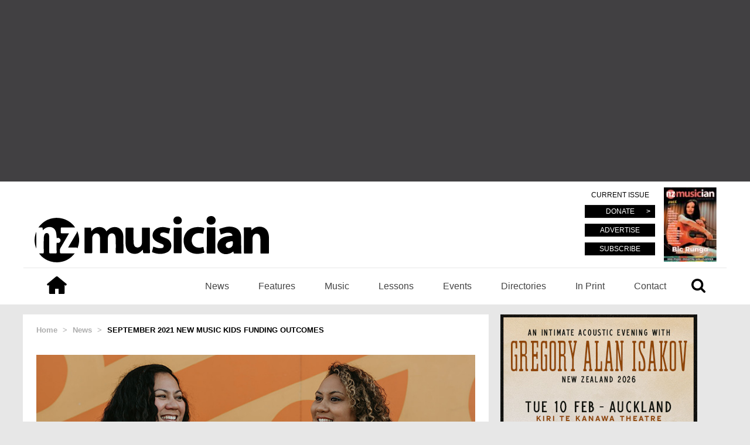

--- FILE ---
content_type: text/html; charset=UTF-8
request_url: https://nzmusician.co.nz/news/september-2021-new-music-kids/
body_size: 99592
content:
<!DOCTYPE html>
<html lang="en">
<head>
    <meta charset="UTF-8">
    <title>News - September 2021 New Music Kids Funding Outcomes - NZ Musician</title>
    <meta http-equiv="x-ua-compatible" content="ie=edge">
    <meta name="viewport" content="width=device-width, initial-scale=1">
    <meta property="uptime-robot:keyword" content="site-monitoring-tag"/>
    <meta name="google-site-verification" content="D-fKqnmXioTmiL3BgDYQ-JohtLxOmUAsFIwr-AewKF0" />
    <script src="https://use.typekit.net/qlv0zth.js"></script>
    <script>try{Typekit.load({ async: true });}catch(e){}</script>
    
<!-- This site is optimized with the Yoast SEO plugin v8.2 - https://yoast.com/wordpress/plugins/seo/ -->
<meta name="description" content="NZ On Air has announced the September 2021 New Music Kids funding outcomes, with 17 recipients in total. New Music Kids..."/>
<link rel="canonical" href="https://nzmusician.co.nz/news/september-2021-new-music-kids/" />
<meta property="og:locale" content="en_US" />
<meta property="og:type" content="article" />
<meta property="og:title" content="News - September 2021 New Music Kids Funding Outcomes - NZ Musician" />
<meta property="og:description" content="NZ On Air has announced the September 2021 New Music Kids funding outcomes, with 17 recipients in total. New Music Kids..." />
<meta property="og:url" content="https://nzmusician.co.nz/news/september-2021-new-music-kids/" />
<meta property="og:site_name" content="NZ Musician" />
<meta property="article:publisher" content="http://www.facebook.com/nzmusician" />
<meta property="article:tag" content="aro" />
<meta property="article:tag" content="children&#039;s music" />
<meta property="article:tag" content="chris sanders" />
<meta property="article:tag" content="claudia robin gunn" />
<meta property="article:tag" content="fleabite" />
<meta property="article:tag" content="funding" />
<meta property="article:tag" content="hey duby" />
<meta property="article:tag" content="itty bitty beats" />
<meta property="article:tag" content="jackie b and the mini band" />
<meta property="article:tag" content="judi cranston" />
<meta property="article:tag" content="kath bee" />
<meta property="article:tag" content="levity beet" />
<meta property="article:tag" content="loopy tunes preschool music" />
<meta property="article:tag" content="mr roberelli" />
<meta property="article:tag" content="mr yipadee" />
<meta property="article:tag" content="music with michal" />
<meta property="article:tag" content="new music kids" />
<meta property="article:tag" content="nz on air" />
<meta property="article:tag" content="nz on air music" />
<meta property="article:tag" content="nzoa" />
<meta property="article:tag" content="sparkling duet" />
<meta property="article:tag" content="tom knowles" />
<meta property="article:tag" content="waste free wanda" />
<meta property="article:section" content="News" />
<meta property="og:image" content="https://nzmusician.co.nz/wp-content/uploads/2020/04/0E0A7646_websize-copy.jpg" />
<meta property="og:image:secure_url" content="https://nzmusician.co.nz/wp-content/uploads/2020/04/0E0A7646_websize-copy.jpg" />
<meta property="og:image:width" content="801" />
<meta property="og:image:height" content="445" />
<meta property="og:image:alt" content="loopy tunes new music kids funding outcomes september 2021 ISC 2021" />
<meta name="twitter:card" content="summary_large_image" />
<meta name="twitter:description" content="NZ On Air has announced the September 2021 New Music Kids funding outcomes, with 17 recipients in total. New Music Kids..." />
<meta name="twitter:title" content="News - September 2021 New Music Kids Funding Outcomes - NZ Musician" />
<meta name="twitter:site" content="@nzmusician" />
<meta name="twitter:image" content="https://nzmusician.co.nz/wp-content/uploads/2020/04/0E0A7646_websize-copy.jpg" />
<meta name="twitter:creator" content="@nzmusician" />
<script type='application/ld+json'>{"@context":"https:\/\/schema.org","@type":"Organization","url":"https:\/\/nzmusician.co.nz\/","sameAs":["http:\/\/www.facebook.com\/nzmusician","http:\/\/www.instagram.com\/nzmusician","https:\/\/www.youtube.com\/channel\/UCJCz0vPGQuD7et4UT4QuSCw","https:\/\/twitter.com\/nzmusician"],"@id":"https:\/\/nzmusician.co.nz\/#organization","name":"NZ Musician","logo":"https:\/\/nzmusician.co.nz\/wp-content\/uploads\/2016\/06\/cropped-orange-logo-full-1.gif"}</script>
<!-- / Yoast SEO plugin. -->

<link rel='dns-prefetch' href='//s0.wp.com' />
<link rel='dns-prefetch' href='//s.w.org' />
<!-- managing ads with Advanced Ads – https://wpadvancedads.com/ --><script>
					advanced_ads_ready=function(){var fns=[],listener,doc=typeof document==="object"&&document,hack=doc&&doc.documentElement.doScroll,domContentLoaded="DOMContentLoaded",loaded=doc&&(hack?/^loaded|^c/:/^loaded|^i|^c/).test(doc.readyState);if(!loaded&&doc){listener=function(){doc.removeEventListener(domContentLoaded,listener);window.removeEventListener("load",listener);loaded=1;while(listener=fns.shift())listener()};doc.addEventListener(domContentLoaded,listener);window.addEventListener("load",listener)}return function(fn){loaded?setTimeout(fn,0):fns.push(fn)}}();
			</script><link rel='stylesheet' id='style.css-css'  href='https://nzmusician.co.nz/wp-content/themes/nz-musician/style.css?ver=4.9.10' type='text/css' media='all' />
<link rel='stylesheet' id='jetpack-widget-social-icons-styles-css'  href='https://nzmusician.co.nz/wp-content/plugins/jetpack/modules/widgets/social-icons/social-icons.css?ver=20170506' type='text/css' media='all' />
<link rel='stylesheet' id='social-logos-css'  href='https://nzmusician.co.nz/wp-content/plugins/jetpack/_inc/social-logos/social-logos.min.css?ver=1' type='text/css' media='all' />
<link rel='stylesheet' id='jetpack_css-css'  href='https://nzmusician.co.nz/wp-content/plugins/jetpack/css/jetpack.css?ver=6.2' type='text/css' media='all' />
<script type='text/javascript' src='https://nzmusician.co.nz/wp-includes/js/jquery/jquery.js?ver=1.12.4'></script>
<script type='text/javascript' src='https://nzmusician.co.nz/wp-includes/js/jquery/jquery-migrate.min.js?ver=1.4.1'></script>
<script type='text/javascript' src='https://nzmusician.co.nz/wp-content/themes/nz-musician/js/script.js?ver=4.9.10'></script>
<script type='text/javascript'>
/* <![CDATA[ */
var ajaxscripts = {"ajaxurl":"https:\/\/nzmusician.co.nz\/wp-admin\/admin-ajax.php"};
/* ]]> */
</script>
<script type='text/javascript' src='https://nzmusician.co.nz/wp-content/themes/nz-musician/js/ajax-scripts.js?ver=4.9.10'></script>
<link rel='https://api.w.org/' href='https://nzmusician.co.nz/wp-json/' />
<link rel="EditURI" type="application/rsd+xml" title="RSD" href="https://nzmusician.co.nz/xmlrpc.php?rsd" />
<link rel="wlwmanifest" type="application/wlwmanifest+xml" href="https://nzmusician.co.nz/wp-includes/wlwmanifest.xml" /> 
<meta name="generator" content="WordPress 4.9.10" />
<link rel='shortlink' href='https://nzmusician.co.nz/?p=82432' />
<link rel="alternate" type="application/json+oembed" href="https://nzmusician.co.nz/wp-json/oembed/1.0/embed?url=https%3A%2F%2Fnzmusician.co.nz%2Fnews%2Fseptember-2021-new-music-kids%2F" />
<link rel="alternate" type="text/xml+oembed" href="https://nzmusician.co.nz/wp-json/oembed/1.0/embed?url=https%3A%2F%2Fnzmusician.co.nz%2Fnews%2Fseptember-2021-new-music-kids%2F&#038;format=xml" />
<style type='text/css'>img#wpstats{display:none}</style><meta property="og:title" content="September 2021 New Music Kids Funding Outcomes"/>
<meta property="og:type" content="article"/>
<meta property="og:url" content="https://nzmusician.co.nz/news/september-2021-new-music-kids/"/>
<meta property="og:site_name" content="NZ Musician"/>
<meta property="og:image" content="https://nzmusician.co.nz/wp-content/uploads/2020/04/0E0A7646_websize-copy-300x167.jpg"/>
<meta name="twitter:site" content="@nzmusician">
<meta name="twitter:url" content="https://nzmusician.co.nz/news/september-2021-new-music-kids/"/>
<meta name="twitter:title" content="September 2021 New Music Kids Funding Outcomes"/>
<meta name="twitter:description" content="NZ Musician Magazine: All about music in and from New Zealand">
<meta name="twitter:image" content="https://nzmusician.co.nz/wp-content/uploads/2020/04/0E0A7646_websize-copy-300x167.jpg"/>
<script async src="//pagead2.googlesyndication.com/pagead/js/adsbygoogle.js"></script>
<script>
  (adsbygoogle = window.adsbygoogle || []).push({
    google_ad_client: "ca-pub-3962753464522824",
    enable_page_level_ads: true
  });
</script>
<link rel="icon" href="https://nzmusician.co.nz/wp-content/uploads/2016/08/cropped-NZ-e1470805315337-32x32.jpg" sizes="32x32" />
<link rel="icon" href="https://nzmusician.co.nz/wp-content/uploads/2016/08/cropped-NZ-e1470805315337-192x192.jpg" sizes="192x192" />
<link rel="apple-touch-icon-precomposed" href="https://nzmusician.co.nz/wp-content/uploads/2016/08/cropped-NZ-e1470805315337-180x180.jpg" />
<meta name="msapplication-TileImage" content="https://nzmusician.co.nz/wp-content/uploads/2016/08/cropped-NZ-e1470805315337-270x270.jpg" />
<script>
  (function(i,s,o,g,r,a,m){i['GoogleAnalyticsObject']=r;i[r]=i[r]||function(){
  (i[r].q=i[r].q||[]).push(arguments)},i[r].l=1*new Date();a=s.createElement(o),
  m=s.getElementsByTagName(o)[0];a.async=1;a.src=g;m.parentNode.insertBefore(a,m)
  })(window,document,'script','https://www.google-analytics.com/analytics.js','ga');

  ga('create', 'UA-75821792-1', 'auto');
  ga('send', 'pageview');

</script>
<script>
  (function(i,s,o,g,r,a,m){i['GoogleAnalyticsObject']=r;i[r]=i[r]||function(){
  (i[r].q=i[r].q||[]).push(arguments)},i[r].l=1*new Date();a=s.createElement(o),
  m=s.getElementsByTagName(o)[0];a.async=1;a.src=g;m.parentNode.insertBefore(a,m)
  })(window,document,'script','https://www.google-analytics.com/analytics.js','ga');

  ga('create', 'UA-75821792-2', 'auto');
  ga('send', 'pageview');

</script>	
<!-- Google Tag Manager -->
<script>
(function(w,d,s,l,i){w[l]=w[l]||[];w[l].push({'gtm.start':new Date().getTime(),event:'gtm.js'});var f=d.getElementsByTagName(s)[0],j=d.createElement(s),dl=l!='dataLayer'?'&l='+l:'';j.async=true;j.src='https://www.googletagmanager.com/gtm.js?id='+i+dl;f.parentNode.insertBefore(j,f);})(window,document,'script','dataLayer','GTM-T32F96K');
</script>
<!-- End Google Tag Manager -->	

</script>

<!-- Press Patron -->
<script>
(function(d) {
  var el, fjs = d.getElementsByTagName('script')[0];
    el = d.createElement('script');
    el.id = "js-pp-banner";
    el.src = "//dashboard.presspatron.com/dev/banner?b=fivqHBgQi11t95w3sgaZuBhF";
    fjs.parentNode.insertBefore(el, fjs);
}(document));
</script>
<!-- MooSend -->
<script>
//load TrackerJS
!function(t,n,e,o,a){function d(t){var n=~~(Date.now()/3e5),o=document.createElement(e);o.async=!0,o.src=t+"?ts="+n;var a=document.getElementsByTagName(e)[0];a.parentNode.insertBefore(o,a)}t.MooTrackerObject=a,t[a]=t[a]||function(){return t[a].q?void t[a].q.push(arguments):void(t[a].q=[arguments])},window.attachEvent?window.attachEvent("onload",d.bind(this,o)):window.addEventListener("load",d.bind(this,o),!1)}(window,document,"script","//cdn.stat-track.com/statics/moosend-tracking.min.js","mootrack");
//tracker has to be initialized otherwise it will generate warnings and wont sendtracking events
mootrack('init', '26082803691546ebb8b1521df49158f3');

</script>

</head>
<body>
	<!-- Google Tag Manager (noscript) -->
<noscript><iframe src="https://www.googletagmanager.com/ns.html?id=GTM-T32F96K"
height="0" width="0" style="display:none;visibility:hidden"></iframe></noscript>
<!-- End Google Tag Manager (noscript) -->
    <div class="page-wrap">



     
     <div class="header-ad">

         <div><div style="text-align: center; margin-top: 10px; margin-bottom: 10px; " id="nzmus-1103259746"><script async src="//pagead2.googlesyndication.com/pagead/js/adsbygoogle.js"></script>
<ins class="adsbygoogle" style="display:block;" data-ad-client="ca-pub-3962753464522824" 
data-ad-slot="2198978391" 
data-ad-format="auto"></ins>
<script> 
(adsbygoogle = window.adsbygoogle || []).push({}); 
</script>
</div></div>
     </div>
<div id="pp-banner"></div>
     







     <!-- Main header -->
     <header class="main-header">
        <div class="container">
            <div class="row">
                <div class="col-xs-12">
		
                    <div class="main-header__wrap">


                        <!-- Begin conditional statements for customizable header -->
                                                    <style>
                                .main-header .main-header__logo svg {
                                    fill: #000000;
                                }
                                a:hover{
                                  color: ;
                              }
                              .link_orange:hover{
                                  color: ;
                              }
                              .card h3:hover{
                                color: !important;
                            }
                            .single__content a:hover{
                              color: ;
                          }
                      </style>
                  
                  
                                <!-- End conditional statements for customizable header -->


                <!-- Main logo -->
                                    <div class="main-header__logo">
                        <a href="https://nzmusician.co.nz">
                            <svg version="1.1" id="Layer_1" xmlns="http://www.w3.org/2000/svg" xmlns:xlink="http://www.w3.org/1999/xlink" x="0px" y="0px"
	  viewBox="0 0 718.056 141.76" enable-background="new 0 0 718.056 141.76"
	 xml:space="preserve">
<path fill="#FFFFFF" d="M13.866,114.314c8.194,13.055,29.898,28.848,57.652,27.346c20.979-1.136,37.939-10.209,51.55-27.345
	c-6.508,0-12.173,0-17.838,0.001c-8.215,0-16.431,0.044-24.645-0.055c-0.947-0.011-2.71-0.838-2.699-1.249
	c0.131-4.927-1.482-10.008,1.293-14.733c7.924-13.49,15.787-27.017,23.665-40.535c0.856-1.47,1.655-2.973,2.684-4.827
	c-1.376-0.073-2.3-0.164-3.225-0.165c-6.379-0.014-12.759-0.078-19.136,0.03c-2.111,0.035-2.941-0.611-2.87-2.788
	c0.125-3.862,0.176-7.738-0.025-11.594c-0.14-2.675,0.768-3.47,3.439-3.443c12.369,0.127,24.741,0.056,37.112,0.056h3.251
	C115.052,20.237,93.199,3.915,64.327,5.651c-21.938,1.32-39.195,11.241-52.591,29.361c3.597,0,6.488,0.132,9.359-0.041
	c2.344-0.141,3.649,0.438,3.669,3.057c0.013,1.687,0.424,3.371,0.731,5.591c4.143-5.032,8.875-8.111,14.764-9.422
	c11.987-2.667,22.193,3,25.344,14.818c1.326,4.972,1.369,10.288,1.979,15.449c0.116,0.982,0.157,1.973,0.251,3.212
	c4.237-1.438,7.701-0.987,10.239,2.429c1.902,2.557,2.08,5.404,0.494,8.169c-2.486,4.337-6.441,4.595-10.889,3.308
	c-0.059,1.041-0.138,1.799-0.138,2.558c-0.001,8.988-0.093,17.978,0.079,26.963c0.05,2.6-0.733,3.346-3.261,3.267
	c-5.31-0.167-10.634-0.182-15.943,0.003c-2.681,0.093-3.441-0.787-3.421-3.445c0.115-15.269,0.087-30.54,0.019-45.811
	c-0.01-2.295-0.264-4.642-0.797-6.871c-0.966-4.039-3.117-5.951-6.348-6.135c-3.643-0.207-6.585,1.432-7.826,5.173
	c-1.047,3.158-1.844,6.558-1.889,9.862c-0.197,14.688-0.129,29.38-0.037,44.07c0.014,2.387-0.7,3.254-3.12,3.141
	C21.371,114.189,17.733,114.314,13.866,114.314 M224.375,113.629c0-1.509,0-2.752,0-3.995c0-13.529-0.074-27.061,0.065-40.589
	c0.027-2.748,0.521-5.602,1.4-8.205c1.598-4.731,6.338-7.85,11.127-7.856c4.809-0.005,8.531,2.586,10.173,7.926
	c1.033,3.36,1.583,6.989,1.634,10.508c0.186,13.141,0.113,26.286,0.041,39.429c-0.013,2.173,0.497,3.101,2.899,3.037
	c5.987-0.159,11.983-0.086,17.974-0.027c1.721,0.017,2.705-0.315,2.682-2.367c-0.193-16.708-0.086-33.423-0.555-50.123
	c-0.221-7.865-2.658-15.306-8.541-20.974c-9.943-9.578-27.921-8.794-38.106,1.467c-1.587,1.598-3.214,3.158-5.015,4.924
	c-4.584-9.378-12.412-13.174-22.229-13.066c-9.722,0.106-17.625,4.216-23.809,13.029c-0.381-3.493-0.793-5.941-0.871-8.4
	c-0.069-2.17-0.741-3.163-3.094-2.996c-2.692,0.192-5.409,0.044-8.115,0.044h-8.798c0,6.387,0,12.26,0,18.134
	c0,19.135,0.037,38.271-0.046,57.406c-0.01,2.297,0.667,3.005,2.956,2.948c5.795-0.145,11.6-0.174,17.393,0.008
	c2.563,0.081,3.277-0.693,3.256-3.254c-0.119-14.302-0.024-28.606-0.074-42.909c-0.013-3.966,1.253-7.419,3.761-10.392
	c2.814-3.335,6.44-4.89,10.826-4.158c4.271,0.712,6.878,3.533,8.078,7.443c0.838,2.728,1.336,5.667,1.365,8.518
	c0.136,13.625,0.061,27.252,0.061,40.879v3.611H224.375z M664.769,43.599c-0.314-2.629-0.691-4.52-0.726-6.417
	c-0.037-1.992-0.823-2.704-2.8-2.676c-5.799,0.084-11.602,0.134-17.396-0.018c-2.595-0.069-3.072,1.079-2.952,3.323
	c0.263,4.915,0.476,9.839,0.488,14.76c0.053,19.717,0.06,39.435-0.024,59.152c-0.011,2.505,0.682,3.376,3.273,3.307
	c6.471-0.172,12.956-0.23,19.423,0.016c3.083,0.117,3.677-1.003,3.651-3.812c-0.127-14.11-0.213-28.226,0.058-42.332
	c0.06-3.129,1.067-6.537,2.606-9.272c2.556-4.541,7-6.266,12.16-5.361c4.734,0.829,7.363,4.063,8.362,8.562
	c0.581,2.617,0.97,5.335,0.989,8.01c0.098,13.724,0.083,27.45,0.013,41.174c-0.012,2.195,0.552,3.067,2.929,3.012
	c6.666-0.154,13.34-0.176,20.004,0.005c2.6,0.07,3.246-0.756,3.229-3.275c-0.109-15.463-0.021-30.929-0.09-46.393
	c-0.014-2.783-0.209-5.612-0.743-8.338c-1.524-7.777-4.514-14.814-11.351-19.503c-11.213-7.69-27.469-6.451-37.586,2.791
	C667.307,41.208,666.347,42.124,664.769,43.599 M633.784,114.974c-0.24-4.481-0.586-8.505-0.648-12.534
	c-0.199-13.127-0.156-26.26-0.465-39.384c-0.369-15.634-9.512-26.328-24.775-29.52c-6.994-1.463-14.066-1.613-20.984-0.218
	c-6.479,1.308-12.778,3.521-19.143,5.384c-1.802,0.528-2.253,1.612-1.626,3.531c1.406,4.306,2.525,8.704,3.8,13.053
	c0.178,0.606,0.571,1.149,0.717,1.433c4.563-1.606,8.818-3.483,13.267-4.572c5.938-1.456,12.032-2.083,17.862,0.711
	c3.359,1.61,4.757,4.291,4.142,7.646c-4.104,0.305-8.25,0.407-12.337,0.955c-9.913,1.328-19.249,4.07-26.573,11.501
	c-9.972,10.12-9.274,28.637,1.724,37.572c9.351,7.596,19.898,7.575,30.625,3.574c3.35-1.249,6.306-3.553,9.629-5.484
	c0.263,1.13,0.674,2.315,0.791,3.529c0.223,2.311,1.381,2.965,3.642,2.875c4.534-0.178,9.08-0.052,13.621-0.052H633.784z
	 M331.614,103.102c0.317,2.881,0.662,5.498,0.875,8.126c0.151,1.861,0.861,2.7,2.896,2.648c5.022-0.13,10.056-0.181,15.075,0.014
	c2.587,0.101,3.349-0.73,3.234-3.278c-0.317-7.135-0.529-14.28-0.562-21.422c-0.076-16.915-0.068-33.83,0.025-50.744
	c0.013-2.404-0.68-3.167-3.102-3.103c-5.988,0.159-11.988,0.174-17.975-0.006c-2.538-0.076-3.307,0.647-3.285,3.228
	c0.117,14.401,0.029,28.804,0.074,43.206c0.014,3.953-1.069,7.459-3.822,10.309c-3.312,3.429-7.403,4.97-12.111,3.96
	c-4.441-0.953-7.322-3.9-8.468-8.25c-0.707-2.681-1.244-5.493-1.271-8.251c-0.125-13.724-0.099-27.45-0.017-41.175
	c0.013-2.189-0.464-3.09-2.877-3.024c-6.085,0.167-12.181,0.186-18.265-0.005c-2.686-0.084-3.217,0.964-3.202,3.375
	c0.084,14.885,0.032,29.77,0.055,44.655c0.003,2.027,0.033,4.068,0.272,6.076c0.9,7.551,3.063,14.667,8.92,19.899
	c8.996,8.039,25.119,8.683,35.088,1.456C326.081,108.688,328.53,105.944,331.614,103.102 M363.651,93.703
	c-1.129,4.625-2.182,9.421-3.512,14.138c-0.543,1.927-0.102,2.792,1.703,3.487c14.039,5.402,28.246,6.428,42.382,0.824
	c14.236-5.643,19.33-23.092,10.554-35.173c-3.725-5.126-9.215-7.771-14.92-10.063c-4.021-1.616-8.039-3.259-11.945-5.129
	c-2.109-1.011-3.416-2.891-3.149-5.413c0.284-2.678,1.858-4.637,4.379-5.2c2.681-0.598,5.593-1.07,8.251-0.644
	c4.611,0.74,9.104,2.213,14.027,3.477c1.343-5.17,2.713-10.44,4.105-15.797c-0.971-0.451-1.625-0.919-2.346-1.064
	c-5.838-1.179-11.648-2.908-17.545-3.292c-9.014-0.587-17.7,1.127-25.129,6.9c-9.339,7.256-13.141,22.668-3.53,32.19
	c3.339,3.308,7.739,5.689,11.958,7.919c4.071,2.15,8.58,3.454,12.807,5.333c2.588,1.15,4.065,3.351,3.836,6.258
	c-0.229,2.9-1.93,5.11-4.779,5.454c-3.87,0.467-7.924,0.889-11.708,0.233C374.013,97.26,369.118,95.33,363.651,93.703
	 M517.323,94.621c-3.315,0.718-6.106,1.548-8.957,1.896c-7.899,0.964-15.371-0.154-21.121-6.23
	c-6.467-6.835-7.547-18.168-2.981-27.403c3.688-7.46,11.99-11.527,21.784-10.515c3.431,0.355,6.828,1.039,10.57,1.625
	c1.055-4.791,2.018-9.695,3.246-14.532c0.568-2.233-0.131-3.132-2.226-3.674c-7.757-2.006-15.61-2.537-23.538-1.567
	c-12.216,1.495-22.725,6.317-29.939,16.668c-7.047,10.108-8.784,21.433-6.64,33.441c1.562,8.741,5.13,16.519,12.235,22.048
	c14.954,11.636,31.668,11.012,48.807,6.296c0.615-0.169,1.506-1.212,1.432-1.726C519.209,105.53,518.253,100.137,517.323,94.621
	 M527.602,74.681c-0.017,0-0.034,0-0.034,0c-0.019,12.567,0.025,25.133-0.062,37.699c-0.014,2.078,0.662,2.658,2.666,2.63
	c6.958-0.098,13.922-0.131,20.879,0.016c2.361,0.05,2.955-0.81,2.95-3.009c-0.056-24.845-0.062-49.689-0.001-74.534
	c0.006-2.308-0.818-3.018-3.047-2.985c-6.861,0.098-13.727,0.097-20.59-0.002c-2.103-0.03-2.834,0.54-2.814,2.786
	C527.661,49.748,527.602,62.214,527.602,74.681 M450.399,74.91c0-12.172-0.041-24.344,0.037-36.515
	c0.014-2.173-0.474-3.116-2.894-3.053c-6.179,0.16-12.364,0.113-18.546,0.019c-1.932-0.03-2.766,0.464-2.762,2.567
	c0.053,24.44,0.051,48.88,0.002,73.32c-0.006,2.058,0.752,2.653,2.725,2.622c6.085-0.095,12.175-0.151,18.256,0.023
	c2.616,0.075,3.257-0.846,3.232-3.338C450.335,98.675,450.399,86.792,450.399,74.91 M130.904,100.185
	c7.669-18.347,7.421-36.441-0.346-54.473c-0.522,2.054-0.608,4.206-1.561,5.855c-8.166,14.116-16.491,28.141-24.759,42.197
	c-0.452,0.768-0.823,1.584-1.42,2.743c8.359,0,16.172,0.074,23.984-0.041C129.44,96.428,131.441,96.644,130.904,100.185
	 M540.55,26.36c8.21,0.082,14.314-5.531,14.27-13.124c-0.043-7.451-5.752-13.145-13.274-13.234
	c-8.92-0.107-14.611,5.047-14.621,13.241C526.915,20.779,532.63,26.281,540.55,26.36 M438.114,25.32
	c7.746,0.005,12.943-4.708,12.961-11.752c0.018-7.329-5.125-12.358-12.72-12.441c-7.562-0.082-12.907,4.943-12.969,12.193
	C425.325,20.461,430.474,25.315,438.114,25.32 M5.474,47.856c-7.318,17.389-7.278,34.767,0,52.073V47.856z"/>
<path d="M13.866,114.314c3.867,0,7.505-0.125,11.129,0.043c2.421,0.113,3.135-0.754,3.12-3.141
	c-0.092-14.69-0.16-29.382,0.038-44.07c0.044-3.304,0.841-6.704,1.888-9.862c1.241-3.741,4.184-5.38,7.826-5.173
	c3.231,0.184,5.382,2.096,6.348,6.135c0.533,2.229,0.787,4.576,0.797,6.871c0.068,15.271,0.096,30.542-0.019,45.811
	c-0.02,2.658,0.74,3.538,3.421,3.445c5.309-0.185,10.633-0.17,15.943-0.003c2.528,0.079,3.311-0.667,3.261-3.267
	c-0.172-8.985-0.08-17.975-0.079-26.963c0.001-0.759,0.08-1.517,0.138-2.558c4.448,1.287,8.403,1.029,10.89-3.308
	c1.585-2.765,1.407-5.612-0.494-8.169c-2.539-3.416-6.003-3.867-10.24-2.429c-0.094-1.239-0.134-2.23-0.25-3.212
	c-0.611-5.161-0.654-10.477-1.98-15.449C62.452,37.197,52.246,31.53,40.259,34.197c-5.889,1.311-10.621,4.39-14.764,9.422
	c-0.306-2.22-0.717-3.904-0.731-5.591c-0.02-2.619-1.324-3.198-3.668-3.057c-2.872,0.173-5.762,0.041-9.36,0.041
	C25.132,16.892,42.389,6.971,64.327,5.651c28.873-1.736,50.725,14.586,59.747,29.362h-3.25c-12.371,0-24.743,0.071-37.113-0.056
	c-2.671-0.027-3.579,0.768-3.439,3.443c0.201,3.856,0.15,7.732,0.025,11.594c-0.071,2.177,0.759,2.823,2.871,2.788
	c6.377-0.108,12.757-0.044,19.135-0.03c0.925,0.001,1.85,0.092,3.226,0.165c-1.029,1.854-1.829,3.357-2.685,4.827
	C94.965,71.262,87.103,84.789,79.18,98.279c-2.775,4.725-1.163,9.806-1.294,14.733c-0.011,0.411,1.753,1.238,2.699,1.249
	c8.214,0.099,16.43,0.055,24.645,0.055c5.665-0.001,11.33-0.001,17.838-0.001c-13.611,17.136-30.571,26.209-51.55,27.345
	C43.764,143.162,22.061,127.369,13.866,114.314"/>
<path d="M224.374,113.629h-23.562v-3.611c0-13.627,0.076-27.254-0.062-40.879c-0.028-2.851-0.526-5.79-1.364-8.518
	c-1.2-3.909-3.808-6.731-8.078-7.443c-4.386-0.732-8.012,0.823-10.826,4.159c-2.508,2.972-3.774,6.425-3.76,10.391
	c0.05,14.303-0.045,28.607,0.073,42.909c0.022,2.561-0.693,3.335-3.256,3.254c-5.793-0.182-11.598-0.153-17.393-0.008
	c-2.289,0.058-2.966-0.65-2.956-2.948c0.083-19.135,0.046-38.271,0.046-57.406c0-5.874,0-11.747,0-18.134h8.798
	c2.706,0,5.423,0.148,8.115-0.044c2.353-0.167,3.025,0.826,3.094,2.996c0.078,2.459,0.491,4.907,0.871,8.4
	c6.184-8.813,14.087-12.923,23.808-13.029c9.818-0.108,17.646,3.688,22.23,13.066c1.801-1.766,3.428-3.326,5.014-4.924
	c10.187-10.261,28.164-11.045,38.107-1.467c5.883,5.668,8.32,13.109,8.541,20.974c0.469,16.7,0.361,33.415,0.555,50.123
	c0.023,2.052-0.961,2.384-2.682,2.367c-5.99-0.059-11.986-0.132-17.975,0.027c-2.4,0.064-2.91-0.864-2.898-3.037
	c0.072-13.143,0.145-26.288-0.042-39.429c-0.05-3.518-0.601-7.148-1.633-10.508c-1.642-5.34-5.365-7.931-10.173-7.926
	c-4.789,0.006-9.529,3.125-11.127,7.856c-0.879,2.603-1.373,5.457-1.401,8.205c-0.139,13.528-0.063,27.06-0.065,40.589
	C224.374,110.877,224.374,112.12,224.374,113.629"/>
<path d="M664.769,43.599c1.578-1.475,2.538-2.391,3.518-3.285c10.117-9.242,26.373-10.481,37.586-2.79
	c6.836,4.689,9.826,11.725,11.351,19.503c0.534,2.725,0.731,5.554,0.743,8.337c0.07,15.464-0.02,30.93,0.09,46.394
	c0.018,2.519-0.629,3.344-3.229,3.274c-6.664-0.181-13.338-0.159-20.004-0.005c-2.377,0.055-2.94-0.817-2.929-3.011
	c0.07-13.725,0.085-27.451-0.013-41.175c-0.02-2.675-0.408-5.392-0.989-8.01c-0.999-4.499-3.628-7.732-8.362-8.562
	c-5.16-0.905-9.604,0.821-12.16,5.361c-1.539,2.736-2.547,6.144-2.606,9.273c-0.271,14.106-0.185,28.221-0.058,42.331
	c0.026,2.809-0.568,3.929-3.651,3.812c-6.466-0.245-12.952-0.188-19.423-0.015c-2.592,0.068-3.284-0.803-3.273-3.307
	c0.084-19.718,0.077-39.436,0.024-59.153c-0.013-4.921-0.226-9.845-0.488-14.76c-0.12-2.243,0.356-3.391,2.952-3.323
	c5.795,0.153,11.598,0.102,17.396,0.019c1.977-0.029,2.763,0.683,2.799,2.675C664.077,39.079,664.454,40.971,664.769,43.599"/>
<path d="M633.784,114.975h-6.732c-4.541,0-9.088-0.127-13.621,0.052c-2.263,0.089-3.42-0.565-3.643-2.876
	c-0.118-1.214-0.529-2.399-0.791-3.529c-3.324,1.931-6.279,4.235-9.628,5.484c-10.728,4.001-21.274,4.022-30.626-3.574
	c-10.999-8.934-11.695-27.452-1.723-37.571c7.324-7.432,16.66-10.174,26.572-11.502c4.086-0.547,8.233-0.65,12.338-0.954
	c0.613-3.356-0.783-6.037-4.142-7.646c-5.831-2.794-11.926-2.167-17.864-0.712c-4.447,1.089-8.701,2.967-13.266,4.572
	c-0.145-0.284-0.539-0.826-0.717-1.433c-1.274-4.349-2.395-8.747-3.801-13.052c-0.625-1.92-0.174-3.004,1.627-3.531
	c6.365-1.864,12.664-4.077,19.143-5.384c6.919-1.396,13.991-1.246,20.984,0.217c15.264,3.192,24.406,13.887,24.774,29.52
	c0.31,13.125,0.267,26.257,0.466,39.384C633.197,106.469,633.544,110.494,633.784,114.975 M607.401,82.955
	c0.005-5.55,0.005-5.549-5.391-5.093c-0.384,0.032-0.8-0.069-1.15,0.046c-3.71,1.212-7.674,1.971-11.041,3.817
	c-3.753,2.056-4.771,7.335-3.032,11.311c1.479,3.38,5.423,5.202,9.71,4.484C603.78,96.302,607.394,91.476,607.401,82.955"/>
<path d="M331.614,103.102c-3.084,2.843-5.533,5.586-8.441,7.694c-9.969,7.227-26.092,6.583-35.088-1.455
	c-5.856-5.233-8.02-12.349-8.92-19.9c-0.239-2.007-0.27-4.049-0.272-6.075c-0.022-14.886,0.029-29.771-0.055-44.656
	c-0.015-2.411,0.517-3.459,3.202-3.374c6.084,0.191,12.18,0.172,18.265,0.005c2.413-0.067,2.89,0.835,2.877,3.024
	c-0.082,13.724-0.108,27.45,0.017,41.174c0.026,2.759,0.563,5.571,1.271,8.251c1.146,4.35,4.026,7.298,8.468,8.25
	c4.708,1.011,8.799-0.53,12.111-3.959c2.753-2.851,3.836-6.357,3.822-10.31c-0.045-14.402,0.043-28.804-0.074-43.205
	c-0.021-2.581,0.747-3.304,3.285-3.228c5.986,0.18,11.986,0.164,17.975,0.006c2.422-0.065,3.114,0.698,3.102,3.102
	c-0.094,16.914-0.102,33.83-0.025,50.744c0.033,7.142,0.245,14.287,0.562,21.423c0.114,2.548-0.647,3.378-3.234,3.278
	c-5.02-0.195-10.053-0.144-15.075-0.015c-2.034,0.052-2.744-0.786-2.896-2.648C332.276,108.601,331.932,105.983,331.614,103.102"/>
<path d="M363.651,93.703c5.467,1.626,10.361,3.557,15.438,4.437c3.785,0.657,7.839,0.235,11.709-0.232
	c2.851-0.345,4.551-2.555,4.779-5.455c0.229-2.906-1.248-5.107-3.836-6.257c-4.227-1.879-8.736-3.183-12.806-5.333
	c-4.22-2.23-8.621-4.611-11.959-7.919c-9.608-9.522-5.808-24.934,3.53-32.19c7.429-5.773,16.115-7.488,25.129-6.9
	c5.896,0.384,11.707,2.113,17.545,3.291c0.721,0.146,1.376,0.614,2.345,1.065c-1.392,5.357-2.761,10.627-4.104,15.797
	c-4.924-1.264-9.416-2.738-14.026-3.477c-2.659-0.426-5.571,0.046-8.252,0.644c-2.521,0.563-4.095,2.522-4.378,5.2
	c-0.268,2.521,1.04,4.402,3.148,5.412c3.905,1.871,7.924,3.514,11.945,5.129c5.705,2.293,11.195,4.937,14.919,10.064
	c8.777,12.081,3.683,29.53-10.553,35.173c-14.136,5.604-28.343,4.578-42.382-0.824c-1.805-0.695-2.246-1.561-1.703-3.487
	C361.47,103.124,362.521,98.328,363.651,93.703"/>
<path d="M517.323,94.621c0.93,5.516,1.885,10.909,2.672,16.327c0.074,0.514-0.816,1.557-1.432,1.726
	c-17.138,4.716-33.852,5.34-48.807-6.296c-7.106-5.529-10.674-13.307-12.235-22.049c-2.146-12.007-0.407-23.332,6.64-33.44
	c7.215-10.351,17.724-15.173,29.939-16.668c7.929-0.971,15.781-0.439,23.538,1.567c2.094,0.541,2.794,1.441,2.228,3.674
	c-1.23,4.837-2.193,9.741-3.246,14.532c-3.744-0.586-7.142-1.27-10.572-1.625c-9.795-1.012-18.096,3.055-21.784,10.515
	c-4.566,9.235-3.485,20.568,2.981,27.403c5.75,6.076,13.221,7.194,21.123,6.23C511.218,96.169,514.009,95.339,517.323,94.621"/>
<path d="M527.603,74.681c0-12.466,0.059-24.933-0.055-37.398c-0.021-2.247,0.712-2.817,2.815-2.787
	c6.862,0.099,13.728,0.101,20.59,0.002c2.228-0.032,3.051,0.678,3.046,2.986c-0.061,24.844-0.055,49.689,0.001,74.533
	c0.005,2.199-0.588,3.059-2.95,3.009c-6.958-0.146-13.921-0.114-20.88-0.016c-2.003,0.028-2.679-0.552-2.665-2.63
	c0.088-12.566,0.044-25.132,0.044-37.699C527.549,74.681,527.584,74.681,527.603,74.681"/>
<path d="M450.399,74.91c0,11.882-0.064,23.765,0.051,35.645c0.025,2.492-0.616,3.413-3.232,3.338
	c-6.081-0.174-12.171-0.118-18.256-0.023c-1.973,0.031-2.73-0.564-2.725-2.622c0.05-24.44,0.051-48.88-0.002-73.32
	c-0.004-2.103,0.83-2.597,2.762-2.567c6.181,0.094,12.367,0.141,18.546-0.019c2.419-0.063,2.908,0.88,2.894,3.053
	C450.358,50.566,450.399,62.738,450.399,74.91"/>
<path d="M130.904,100.185c0.537-3.541-1.464-3.757-4.103-3.718c-7.811,0.114-15.625,0.04-23.984,0.04
	c0.597-1.159,0.969-1.974,1.42-2.742c8.269-14.057,16.594-28.081,24.759-42.198c0.954-1.649,1.039-3.8,1.562-5.854
	C138.325,63.745,138.573,81.838,130.904,100.185"/>
<path d="M540.55,26.36c-7.92-0.079-13.635-5.581-13.627-13.118c0.012-8.194,5.703-13.347,14.621-13.241
	c7.522,0.09,13.232,5.783,13.275,13.235C554.863,20.83,548.761,26.442,540.55,26.36"/>
<path d="M438.114,25.32c-7.64-0.005-12.788-4.859-12.727-12c0.062-7.25,5.406-12.274,12.968-12.192
	c7.596,0.082,12.737,5.111,12.719,12.44C451.058,20.612,445.86,25.325,438.114,25.32"/>
<path d="M5.474,47.856v52.073C-1.804,82.623-1.844,65.245,5.474,47.856"/>
<path fill="#FFFFFF" d="M607.401,82.955c-0.008,8.521-3.621,13.347-10.904,14.565c-4.287,0.718-8.23-1.104-9.71-4.484
	c-1.739-3.976-0.721-9.255,3.032-11.311c3.367-1.846,7.331-2.605,11.041-3.817c0.351-0.115,0.767-0.014,1.15-0.046
	C607.406,77.406,607.406,77.405,607.401,82.955"/>
</svg>
                        </a>
                    </div>
                                <!-- End main logo -->


                <!-- Display current issue in header -->
                
                <div class="main-header__current-issue">
                    <div class="main-header__current-issue-text">
                        <p>CURRENT ISSUE</p>
                        <p></p>
<a class="main-header__current-issue-subscribe" href="http://www.presspatron.com/nz-musician" target="_blank">DONATE</a>
                       <a href="https://nzmusician.co.nz/advertise/">ADVERTISE</a>
			<a href="https://nzmusician.co.nz/subscribe/">SUBSCRIBE</a>
                    </div>

                    <div class="main-header__current-issue-img">
                        <a href="https://nzmusician.co.nz/issues/december-january-2026/">
                            <img src="https://nzmusician.co.nz/wp-content/uploads/2025/12/188-Cover-100x142px.jpg" alt="#">
                        </a>
                    </div>
                </div>
                        <!-- End current issue -->

        </div><!-- End main header wrap -->


    </div>
</div>

</div>

<div class="main-menu-holder">
    <div class="main-menu-wrap">
        <!-- Call main menu -->
        <div class="main-menu" id="main-menu">
            <a class="home-link" href="https://nzmusician.co.nz">
                <svg class="home-icon" version="1.1" id="Layer_1" xmlns="http://www.w3.org/2000/svg" xmlns:xlink="http://www.w3.org/1999/xlink" x="0px" y="0px"
	  viewBox="0 0 53.005 47.147" enable-background="new 0 0 53.005 47.147" xml:space="preserve">
<path  d="M52.639,20.555L29.002,0.863c-1.382-1.151-3.617-1.151-4.998,0L0.366,20.555
	c-0.427,0.362-0.492,1.052-0.131,1.479l2.038,2.433c0.164,0.197,0.428,0.329,0.69,0.362c0.297,0.033,0.56-0.066,0.79-0.23
	l2.125-1.772C5.869,29.21,5.846,44.853,5.846,44.853c0,1.255,1.04,2.295,2.295,2.295h13.771V33.376h9.181v13.771h13.771
	c1.256,0,2.296-1.04,2.296-2.295V22.854l2.092,1.745c0.198,0.164,0.428,0.23,0.691,0.23h0.099c0.262-0.033,0.526-0.165,0.69-0.362
	l2.038-2.433C53.132,21.607,53.066,20.917,52.639,20.555"/>
</svg>
            </a>

            <ul id="main-menu-list" class="main-menu__items"><li id="menu-item-57901" class="menu-item menu-item-type-taxonomy menu-item-object-category menu-item-has-children menu-item-57901"><a href="https://nzmusician.co.nz/category/news/">News</a>
<div class='sub-menu-wrap'><ul class='sub-menu'>
	<li id="menu-item-61534" class="menu-item menu-item-type-custom menu-item-object-custom menu-item-61534"><a href="https://nzmusician.co.nz/news/">News</a></li>
	<li id="menu-item-61742" class="menu-item menu-item-type-taxonomy menu-item-object-category menu-item-61742"><a href="https://nzmusician.co.nz/category/news/opportunities/">Opportunities</a></li>
	<li id="menu-item-57951" class="menu-item menu-item-type-custom menu-item-object-custom menu-item-57951"><a href="https://nzmusician.co.nz/news">All News</a></li>
</ul></div>
</li>
<li id="menu-item-57904" class="menu-item menu-item-type-taxonomy menu-item-object-category menu-item-has-children menu-item-57904"><a href="https://nzmusician.co.nz/category/features/">Features</a>
<div class='sub-menu-wrap'><ul class='sub-menu'>
	<li id="menu-item-57906" class="menu-item menu-item-type-taxonomy menu-item-object-category menu-item-57906"><a href="https://nzmusician.co.nz/category/features/interviews/">Interviews</a></li>
	<li id="menu-item-59464" class="menu-item menu-item-type-taxonomy menu-item-object-category menu-item-59464"><a href="https://nzmusician.co.nz/category/features/ex-pat-files/">Ex-Pat Files</a></li>
	<li id="menu-item-61639" class="menu-item menu-item-type-taxonomy menu-item-object-category menu-item-61639"><a href="https://nzmusician.co.nz/category/features/fresh-talent/">Fresh Talent</a></li>
	<li id="menu-item-84205" class="menu-item menu-item-type-taxonomy menu-item-object-category menu-item-84205"><a href="https://nzmusician.co.nz/category/features/mixtapes/">Mixtapes</a></li>
	<li id="menu-item-59659" class="menu-item menu-item-type-taxonomy menu-item-object-category menu-item-59659"><a href="https://nzmusician.co.nz/category/features/moments-like-these/">Moments Like These</a></li>
	<li id="menu-item-84206" class="menu-item menu-item-type-taxonomy menu-item-object-category menu-item-84206"><a href="https://nzmusician.co.nz/category/features/my-song/">My Song</a></li>
	<li id="menu-item-84207" class="menu-item menu-item-type-taxonomy menu-item-object-category menu-item-84207"><a href="https://nzmusician.co.nz/category/features/newtracks-new-artist/">NewTracks New Artist</a></li>
	<li id="menu-item-59037" class="menu-item menu-item-type-taxonomy menu-item-object-category menu-item-59037"><a href="https://nzmusician.co.nz/category/features/on-foreign-soil/">On Foreign Soil</a></li>
	<li id="menu-item-57952" class="menu-item menu-item-type-custom menu-item-object-custom menu-item-57952"><a href="https://nzmusician.co.nz//features">All Features</a></li>
</ul></div>
</li>
<li id="menu-item-57916" class="menu-item menu-item-type-taxonomy menu-item-object-category menu-item-has-children menu-item-57916"><a href="https://nzmusician.co.nz/category/music/">Music</a>
<div class='sub-menu-wrap'><ul class='sub-menu'>
	<li id="menu-item-57959" class="menu-item menu-item-type-taxonomy menu-item-object-category menu-item-57959"><a href="https://nzmusician.co.nz/category/music/album-reviews/">Album Reviews</a></li>
	<li id="menu-item-57925" class="menu-item menu-item-type-taxonomy menu-item-object-category menu-item-57925"><a href="https://nzmusician.co.nz/category/music/listen/">Listen</a></li>
	<li id="menu-item-57926" class="menu-item menu-item-type-taxonomy menu-item-object-category menu-item-57926"><a href="https://nzmusician.co.nz/category/music/watch/">Watch</a></li>
	<li id="menu-item-57953" class="menu-item menu-item-type-custom menu-item-object-custom menu-item-57953"><a href="https://nzmusician.co.nz//category/music">All Music</a></li>
</ul></div>
</li>
<li id="menu-item-57927" class="menu-item menu-item-type-taxonomy menu-item-object-category menu-item-has-children menu-item-57927"><a href="https://nzmusician.co.nz/category/lessons/">Lessons</a>
<div class='sub-menu-wrap'><ul class='sub-menu'>
	<li id="menu-item-60496" class="menu-item menu-item-type-taxonomy menu-item-object-category menu-item-60496"><a href="https://nzmusician.co.nz/category/lessons/building-blocks/">Building Blocks</a></li>
	<li id="menu-item-60517" class="menu-item menu-item-type-taxonomy menu-item-object-category menu-item-60517"><a href="https://nzmusician.co.nz/category/lessons/deep-thinking/">Deep Thinking</a></li>
	<li id="menu-item-57936" class="menu-item menu-item-type-taxonomy menu-item-object-category menu-item-57936"><a href="https://nzmusician.co.nz/category/lessons/guitar-cool/">Guitar Cool</a></li>
	<li id="menu-item-60550" class="menu-item menu-item-type-taxonomy menu-item-object-category menu-item-60550"><a href="https://nzmusician.co.nz/category/lessons/finding-your-voice/">Finding Your Voice</a></li>
	<li id="menu-item-62547" class="menu-item menu-item-type-taxonomy menu-item-object-category menu-item-62547"><a href="https://nzmusician.co.nz/category/lessons/the-lawful-truth/">Legal Advice</a></li>
	<li id="menu-item-77470" class="menu-item menu-item-type-taxonomy menu-item-object-category menu-item-77470"><a href="https://nzmusician.co.nz/category/lessons/road-rules/">Road Rules</a></li>
	<li id="menu-item-60571" class="menu-item menu-item-type-taxonomy menu-item-object-category menu-item-60571"><a href="https://nzmusician.co.nz/category/lessons/tutors-tutorial/">Tutors&#8217; Tutorials</a></li>
	<li id="menu-item-60626" class="menu-item menu-item-type-taxonomy menu-item-object-category menu-item-60626"><a href="https://nzmusician.co.nz/category/lessons/x-factory/">X-Factory</a></li>
	<li id="menu-item-57954" class="menu-item menu-item-type-custom menu-item-object-custom menu-item-57954"><a href="https://nzmusician.co.nz//lessons">All Lessons</a></li>
</ul></div>
</li>
<li id="menu-item-57939" class="menu-item menu-item-type-taxonomy menu-item-object-category menu-item-has-children menu-item-57939"><a href="https://nzmusician.co.nz/category/events/">Events</a>
<div class='sub-menu-wrap'><ul class='sub-menu'>
	<li id="menu-item-72165" class="menu-item menu-item-type-taxonomy menu-item-object-category menu-item-72165"><a href="https://nzmusician.co.nz/category/events/gig-guide/">Event Guide</a></li>
	<li id="menu-item-72166" class="menu-item menu-item-type-taxonomy menu-item-object-category menu-item-72166"><a href="https://nzmusician.co.nz/category/events/live-reviews/">Live Reviews</a></li>
	<li id="menu-item-57957" class="menu-item menu-item-type-taxonomy menu-item-object-category menu-item-57957"><a href="https://nzmusician.co.nz/category/events/photo-galleries/">Photo Galleries</a></li>
	<li id="menu-item-57955" class="menu-item menu-item-type-custom menu-item-object-custom menu-item-57955"><a href="https://nzmusician.co.nz//events">All Events</a></li>
</ul></div>
</li>
<li id="menu-item-68221" class="menu-item menu-item-type-taxonomy menu-item-object-category menu-item-has-children menu-item-68221"><a href="https://nzmusician.co.nz/category/directories/">Directories</a>
<div class='sub-menu-wrap'><ul class='sub-menu'>
	<li id="menu-item-69688" class="menu-item menu-item-type-taxonomy menu-item-object-category menu-item-69688"><a href="https://nzmusician.co.nz/category/directories/musical-equipment-distributors/">Musical Equipment Distributors</a></li>
	<li id="menu-item-71602" class="menu-item menu-item-type-taxonomy menu-item-object-category menu-item-71602"><a href="https://nzmusician.co.nz/category/directories/music-video-directors/">Music Video Directors</a></li>
	<li id="menu-item-68257" class="menu-item menu-item-type-taxonomy menu-item-object-category menu-item-68257"><a href="https://nzmusician.co.nz/category/directories/rehearsal-spaces/">Rehearsal Spaces</a></li>
	<li id="menu-item-68232" class="menu-item menu-item-type-taxonomy menu-item-object-category menu-item-68232"><a href="https://nzmusician.co.nz/category/directories/studios/">Studios</a></li>
	<li id="menu-item-68514" class="menu-item menu-item-type-custom menu-item-object-custom menu-item-68514"><a href="https://nzmusician.co.nz/category/directories/tertiary-courses/">Tertiary Courses</a></li>
	<li id="menu-item-75227" class="menu-item menu-item-type-custom menu-item-object-custom menu-item-75227"><a href="http://www.musicnz.co.nz">NZ Music Services Directory</a></li>
	<li id="menu-item-68229" class="menu-item menu-item-type-custom menu-item-object-custom menu-item-68229"><a href="https://nzmusician.co.nz/directory-page/">All Directories</a></li>
</ul></div>
</li>
<li id="menu-item-60716" class="menu-item menu-item-type-custom menu-item-object-custom menu-item-60716"><a href="https://nzmusician.co.nz//issues">In Print</a></li>
<li id="menu-item-60780" class="menu-item menu-item-type-post_type menu-item-object-page menu-item-60780"><a href="https://nzmusician.co.nz/contact/">Contact</a></li>
</ul>
                <!-- Search toggle -->
                <div class="main-header__search-toggle" id="search-toggle">
                    <svg class="search-icon" version="1.1" id="Capa_1" xmlns="http://www.w3.org/2000/svg" xmlns:xlink="http://www.w3.org/1999/xlink" x="0px" y="0px"
	 viewBox="0 0 475.084 475.084" style="enable-background:new 0 0 475.084 475.084;"
	 xml:space="preserve">
<g>
	<path d="M464.524,412.846l-97.929-97.925c23.6-34.068,35.406-72.047,35.406-113.917c0-27.218-5.284-53.249-15.852-78.087
		c-10.561-24.842-24.838-46.254-42.825-64.241c-17.987-17.987-39.396-32.264-64.233-42.826
		C254.246,5.285,228.217,0.003,200.999,0.003c-27.216,0-53.247,5.282-78.085,15.847C98.072,26.412,76.66,40.689,58.673,58.676
		c-17.989,17.987-32.264,39.403-42.827,64.241C5.282,147.758,0,173.786,0,201.004c0,27.216,5.282,53.238,15.846,78.083
		c10.562,24.838,24.838,46.247,42.827,64.234c17.987,17.993,39.403,32.264,64.241,42.832c24.841,10.563,50.869,15.844,78.085,15.844
		c41.879,0,79.852-11.807,113.922-35.405l97.929,97.641c6.852,7.231,15.406,10.849,25.693,10.849
		c9.897,0,18.467-3.617,25.694-10.849c7.23-7.23,10.848-15.796,10.848-25.693C475.088,428.458,471.567,419.889,464.524,412.846z
		 M291.363,291.358c-25.029,25.033-55.148,37.549-90.364,37.549c-35.21,0-65.329-12.519-90.36-37.549
		c-25.031-25.029-37.546-55.144-37.546-90.36c0-35.21,12.518-65.334,37.546-90.36c25.026-25.032,55.15-37.546,90.36-37.546
		c35.212,0,65.331,12.519,90.364,37.546c25.033,25.026,37.548,55.15,37.548,90.36C328.911,236.214,316.392,266.329,291.363,291.358z
		"/>
</g>
</svg>
                    <svg class="cross-icon" version="1.1" xmlns="http://www.w3.org/2000/svg" viewBox="0 0 21.9 21.9" xmlns:xlink="http://www.w3.org/1999/xlink" enable-background="new 0 0 21.9 21.9">
  <path d="M14.1,11.3c-0.2-0.2-0.2-0.5,0-0.7l7.5-7.5c0.2-0.2,0.3-0.5,0.3-0.7s-0.1-0.5-0.3-0.7l-1.4-1.4C20,0.1,19.7,0,19.5,0  c-0.3,0-0.5,0.1-0.7,0.3l-7.5,7.5c-0.2,0.2-0.5,0.2-0.7,0L3.1,0.3C2.9,0.1,2.6,0,2.4,0S1.9,0.1,1.7,0.3L0.3,1.7C0.1,1.9,0,2.2,0,2.4  s0.1,0.5,0.3,0.7l7.5,7.5c0.2,0.2,0.2,0.5,0,0.7l-7.5,7.5C0.1,19,0,19.3,0,19.5s0.1,0.5,0.3,0.7l1.4,1.4c0.2,0.2,0.5,0.3,0.7,0.3  s0.5-0.1,0.7-0.3l7.5-7.5c0.2-0.2,0.5-0.2,0.7,0l7.5,7.5c0.2,0.2,0.5,0.3,0.7,0.3s0.5-0.1,0.7-0.3l1.4-1.4c0.2-0.2,0.3-0.5,0.3-0.7  s-0.1-0.5-0.3-0.7L14.1,11.3z"/>
</svg>
                </div>
                <!-- End search toggle -->
            </div>
            <!-- End main menu -->
        </div>
    </div>

    <!-- Mobile toggle -->
    <div class="main-header__menu-toggle" id="menu-toggle">
        <svg class="menu-icon" version="1.1" id="Capa_1" xmlns="http://www.w3.org/2000/svg" xmlns:xlink="http://www.w3.org/1999/xlink" x="0px" y="0px"
	 viewBox="0 0 317.825 317.825" style="enable-background:new 0 0 317.825 317.825;" xml:space="preserve">
	<g>
		<g>
			<path d="M301.934,143.021H15.891C7.119,143.021,0,150.14,0,158.912c0,8.772,7.119,15.891,15.891,15.891
				h286.042c8.74,0,15.891-7.119,15.891-15.891C317.825,150.14,310.674,143.021,301.934,143.021z"/>
			<path d="M15.891,79.456h286.042c8.74,0,15.891-7.119,15.891-15.891s-7.151-15.891-15.891-15.891H15.891
				C7.119,47.674,0,54.793,0,63.565S7.119,79.456,15.891,79.456z"/>
			<path d="M301.934,238.369H15.891C7.119,238.369,0,245.52,0,254.26c0,8.74,7.119,15.891,15.891,15.891
				h286.042c8.74,0,15.891-7.151,15.891-15.891C317.825,245.52,310.674,238.369,301.934,238.369z"/>
		</g>
	</g>
</svg>
        <svg class="cross-icon" version="1.1" xmlns="http://www.w3.org/2000/svg" viewBox="0 0 21.9 21.9" xmlns:xlink="http://www.w3.org/1999/xlink" enable-background="new 0 0 21.9 21.9">
  <path d="M14.1,11.3c-0.2-0.2-0.2-0.5,0-0.7l7.5-7.5c0.2-0.2,0.3-0.5,0.3-0.7s-0.1-0.5-0.3-0.7l-1.4-1.4C20,0.1,19.7,0,19.5,0  c-0.3,0-0.5,0.1-0.7,0.3l-7.5,7.5c-0.2,0.2-0.5,0.2-0.7,0L3.1,0.3C2.9,0.1,2.6,0,2.4,0S1.9,0.1,1.7,0.3L0.3,1.7C0.1,1.9,0,2.2,0,2.4  s0.1,0.5,0.3,0.7l7.5,7.5c0.2,0.2,0.2,0.5,0,0.7l-7.5,7.5C0.1,19,0,19.3,0,19.5s0.1,0.5,0.3,0.7l1.4,1.4c0.2,0.2,0.5,0.3,0.7,0.3  s0.5-0.1,0.7-0.3l7.5-7.5c0.2-0.2,0.5-0.2,0.7,0l7.5,7.5c0.2,0.2,0.5,0.3,0.7,0.3s0.5-0.1,0.7-0.3l1.4-1.4c0.2-0.2,0.3-0.5,0.3-0.7  s-0.1-0.5-0.3-0.7L14.1,11.3z"/>
</svg>
    </div>
    <!-- End mobile toggle -->

    <!-- Mobile Search toggle -->
    <div class="mobile-search-toggle">
        <svg class="search-icon" version="1.1" id="Capa_1" xmlns="http://www.w3.org/2000/svg" xmlns:xlink="http://www.w3.org/1999/xlink" x="0px" y="0px"
	 viewBox="0 0 475.084 475.084" style="enable-background:new 0 0 475.084 475.084;"
	 xml:space="preserve">
<g>
	<path d="M464.524,412.846l-97.929-97.925c23.6-34.068,35.406-72.047,35.406-113.917c0-27.218-5.284-53.249-15.852-78.087
		c-10.561-24.842-24.838-46.254-42.825-64.241c-17.987-17.987-39.396-32.264-64.233-42.826
		C254.246,5.285,228.217,0.003,200.999,0.003c-27.216,0-53.247,5.282-78.085,15.847C98.072,26.412,76.66,40.689,58.673,58.676
		c-17.989,17.987-32.264,39.403-42.827,64.241C5.282,147.758,0,173.786,0,201.004c0,27.216,5.282,53.238,15.846,78.083
		c10.562,24.838,24.838,46.247,42.827,64.234c17.987,17.993,39.403,32.264,64.241,42.832c24.841,10.563,50.869,15.844,78.085,15.844
		c41.879,0,79.852-11.807,113.922-35.405l97.929,97.641c6.852,7.231,15.406,10.849,25.693,10.849
		c9.897,0,18.467-3.617,25.694-10.849c7.23-7.23,10.848-15.796,10.848-25.693C475.088,428.458,471.567,419.889,464.524,412.846z
		 M291.363,291.358c-25.029,25.033-55.148,37.549-90.364,37.549c-35.21,0-65.329-12.519-90.36-37.549
		c-25.031-25.029-37.546-55.144-37.546-90.36c0-35.21,12.518-65.334,37.546-90.36c25.026-25.032,55.15-37.546,90.36-37.546
		c35.212,0,65.331,12.519,90.364,37.546c25.033,25.026,37.548,55.15,37.548,90.36C328.911,236.214,316.392,266.329,291.363,291.358z
		"/>
</g>
</svg>
        <svg class="cross-icon" version="1.1" xmlns="http://www.w3.org/2000/svg" viewBox="0 0 21.9 21.9" xmlns:xlink="http://www.w3.org/1999/xlink" enable-background="new 0 0 21.9 21.9">
  <path d="M14.1,11.3c-0.2-0.2-0.2-0.5,0-0.7l7.5-7.5c0.2-0.2,0.3-0.5,0.3-0.7s-0.1-0.5-0.3-0.7l-1.4-1.4C20,0.1,19.7,0,19.5,0  c-0.3,0-0.5,0.1-0.7,0.3l-7.5,7.5c-0.2,0.2-0.5,0.2-0.7,0L3.1,0.3C2.9,0.1,2.6,0,2.4,0S1.9,0.1,1.7,0.3L0.3,1.7C0.1,1.9,0,2.2,0,2.4  s0.1,0.5,0.3,0.7l7.5,7.5c0.2,0.2,0.2,0.5,0,0.7l-7.5,7.5C0.1,19,0,19.3,0,19.5s0.1,0.5,0.3,0.7l1.4,1.4c0.2,0.2,0.5,0.3,0.7,0.3  s0.5-0.1,0.7-0.3l7.5-7.5c0.2-0.2,0.5-0.2,0.7,0l7.5,7.5c0.2,0.2,0.5,0.3,0.7,0.3s0.5-0.1,0.7-0.3l1.4-1.4c0.2-0.2,0.3-0.5,0.3-0.7  s-0.1-0.5-0.3-0.7L14.1,11.3z"/>
</svg>
    </div>
    <!-- End search toggle -->


    <!-- Dropdown search bar -->
    <div class="search" id="search">
        <div class="search__bar">
            <div class="search__bar__input">
                <form role="search" method="get" id="searchform" action="https://nzmusician.co.nz" autocomplete="off">
                    <input type="text" value="" name="s" id="s" placeholder="Search">
                    <button class="desktop-search-button" type="submit" id="searchsubmit" value="Search">Search</button>
                    <button class="mobile-search-button" type="submit" id="searchsubmit" value="Search">>></button>
                </form>
            </div>
        </div>
    </div>
    <!-- End search bar -->

</header>
<!-- End main header -->


<div class="container main-container">
    <div class="row">
        <div class="col-xs-12">

<div class="row">
    <div class="col-md-8">
        <main class="single">

            <div class="breadcrumbs" typeof="BreadcrumbList" vocab="http://schema.org/">
    <!-- Breadcrumb NavXT 6.1.0 -->
<span property="itemListElement" typeof="ListItem"><a property="item" typeof="WebPage" title="Go to NZ Musician." href="https://nzmusician.co.nz" class="home"><span property="name">Home</span></a><meta property="position" content="1"></span> &gt; <span property="itemListElement" typeof="ListItem"><a property="item" typeof="WebPage" title="Go to News." href="https://nzmusician.co.nz/news/" class="post post-news-archive"><span property="name">News</span></a><meta property="position" content="2"></span> &gt; <span property="itemListElement" typeof="ListItem"><span property="name">September 2021 New Music Kids Funding Outcomes</span><meta property="position" content="3"></span></div>

         <div class="bg-image bg-image--feature" style="background-image: url('https://nzmusician.co.nz/wp-content/uploads/2020/04/0E0A7646_websize-copy.jpg');">

            <div class="bg-image__inner">
                <div class="bg-image__text">
                                  <h1>September 2021 New Music Kids Funding Outcomes</h1>
                 
            </div>
        </div>
    </div>

    <div class="mobile-text">
                <h1>September 2021 New Music Kids Funding Outcomes</h1>
    </div>


<div class="single__content single__section">
    <p><span class="intro-text"><a href="http://nzonair.govt.nz"><strong>NZ On Air</strong> </a>has announced the September 2021 New Music Kids funding outcomes, with 17 recipients in total. New Music Kids supports children’s music makers to create new songs and associated video content and promotion for new songs for tamariki. </span></p>
<p><a href="https://nzmusician.co.nz/news/september-2021-new-music-kids-funding-outcomes/240767121_3803922816374449_7438299366913933854_n/" rel="attachment wp-att-82433"><img data-attachment-id="82433" data-permalink="https://nzmusician.co.nz/news/september-2021-new-music-kids/240767121_3803922816374449_7438299366913933854_n/" data-orig-file="https://nzmusician.co.nz/wp-content/uploads/2021/09/240767121_3803922816374449_7438299366913933854_n-e1631589991943.jpg" data-orig-size="700,875" data-comments-opened="1" data-image-meta="{&quot;aperture&quot;:&quot;0&quot;,&quot;credit&quot;:&quot;&quot;,&quot;camera&quot;:&quot;&quot;,&quot;caption&quot;:&quot;&quot;,&quot;created_timestamp&quot;:&quot;0&quot;,&quot;copyright&quot;:&quot;&quot;,&quot;focal_length&quot;:&quot;0&quot;,&quot;iso&quot;:&quot;0&quot;,&quot;shutter_speed&quot;:&quot;0&quot;,&quot;title&quot;:&quot;&quot;,&quot;orientation&quot;:&quot;0&quot;}" data-image-title="240767121_3803922816374449_7438299366913933854_n" data-image-description="" data-medium-file="https://nzmusician.co.nz/wp-content/uploads/2021/09/240767121_3803922816374449_7438299366913933854_n-240x300.jpg" data-large-file="https://nzmusician.co.nz/wp-content/uploads/2021/09/240767121_3803922816374449_7438299366913933854_n-819x1024.jpg" class="aligncenter size-full wp-image-82433" src="https://nzmusician.co.nz/wp-content/uploads/2021/09/240767121_3803922816374449_7438299366913933854_n-e1631589991943.jpg" alt="kids funding outcomes september 2021" width="700" height="875" /></a></p>
<p>This is the funding agency&#8217;s sixth round of New Music Kids funding since its inception in 2018, taking the number of supported projects to 78 in the past three years.</p>
<p>The next New Music Kids round will be held next year in January/February 2022. <a href="https://www.nzonair.govt.nz/funding/apply-music-funding/#new-music-kids">More info here.</a></p>
<div class="sharedaddy sd-sharing-enabled"><div class="robots-nocontent sd-block sd-social sd-social-icon sd-sharing"><h3 class="sd-title">Share this:</h3><div class="sd-content"><ul><li class="share-facebook"><a rel="nofollow" data-shared="sharing-facebook-82432" class="share-facebook sd-button share-icon no-text" href="https://nzmusician.co.nz/news/september-2021-new-music-kids/?share=facebook" target="_blank" title="Click to share on Facebook"><span></span><span class="sharing-screen-reader-text">Click to share on Facebook (Opens in new window)</span></a></li><li class="share-twitter"><a rel="nofollow" data-shared="sharing-twitter-82432" class="share-twitter sd-button share-icon no-text" href="https://nzmusician.co.nz/news/september-2021-new-music-kids/?share=twitter" target="_blank" title="Click to share on Twitter"><span></span><span class="sharing-screen-reader-text">Click to share on Twitter (Opens in new window)</span></a></li><li class="share-google-plus-1"><a rel="nofollow" data-shared="sharing-google-82432" class="share-google-plus-1 sd-button share-icon no-text" href="https://nzmusician.co.nz/news/september-2021-new-music-kids/?share=google-plus-1" target="_blank" title="Click to share on Google+"><span></span><span class="sharing-screen-reader-text">Click to share on Google+ (Opens in new window)</span></a></li><li class="share-reddit"><a rel="nofollow" data-shared="" class="share-reddit sd-button share-icon no-text" href="https://nzmusician.co.nz/news/september-2021-new-music-kids/?share=reddit" target="_blank" title="Click to share on Reddit"><span></span><span class="sharing-screen-reader-text">Click to share on Reddit (Opens in new window)</span></a></li><li class="share-tumblr"><a rel="nofollow" data-shared="" class="share-tumblr sd-button share-icon no-text" href="https://nzmusician.co.nz/news/september-2021-new-music-kids/?share=tumblr" target="_blank" title="Click to share on Tumblr"><span></span><span class="sharing-screen-reader-text">Click to share on Tumblr (Opens in new window)</span></a></li><li class="share-print"><a rel="nofollow" data-shared="" class="share-print sd-button share-icon no-text" href="https://nzmusician.co.nz/news/september-2021-new-music-kids/#print" target="_blank" title="Click to print"><span></span><span class="sharing-screen-reader-text">Click to print (Opens in new window)</span></a></li><li><a href="#" class="sharing-anchor sd-button share-more"><span>More</span></a></li><li class="share-end"></li></ul><div class="sharing-hidden"><div class="inner" style="display: none;"><ul><li class="share-pocket"><a rel="nofollow" data-shared="" class="share-pocket sd-button share-icon no-text" href="https://nzmusician.co.nz/news/september-2021-new-music-kids/?share=pocket" target="_blank" title="Click to share on Pocket"><span></span><span class="sharing-screen-reader-text">Click to share on Pocket (Opens in new window)</span></a></li><li class="share-pinterest"><a rel="nofollow" data-shared="sharing-pinterest-82432" class="share-pinterest sd-button share-icon no-text" href="https://nzmusician.co.nz/news/september-2021-new-music-kids/?share=pinterest" target="_blank" title="Click to share on Pinterest"><span></span><span class="sharing-screen-reader-text">Click to share on Pinterest (Opens in new window)</span></a></li><li class="share-end"></li><li class="share-linkedin"><a rel="nofollow" data-shared="sharing-linkedin-82432" class="share-linkedin sd-button share-icon no-text" href="https://nzmusician.co.nz/news/september-2021-new-music-kids/?share=linkedin" target="_blank" title="Click to share on LinkedIn"><span></span><span class="sharing-screen-reader-text">Click to share on LinkedIn (Opens in new window)</span></a></li><li class="share-telegram"><a rel="nofollow" data-shared="" class="share-telegram sd-button share-icon no-text" href="https://nzmusician.co.nz/news/september-2021-new-music-kids/?share=telegram" target="_blank" title="Click to share on Telegram"><span></span><span class="sharing-screen-reader-text">Click to share on Telegram (Opens in new window)</span></a></li><li class="share-end"></li><li class="share-skype"><a rel="nofollow" data-shared="sharing-skype-82432" class="share-skype sd-button share-icon no-text" href="https://nzmusician.co.nz/news/september-2021-new-music-kids/?share=skype" target="_blank" title="Click to share on Skype"><span></span><span class="sharing-screen-reader-text">Click to share on Skype (Opens in new window)</span></a></li><li class="share-jetpack-whatsapp"><a rel="nofollow" data-shared="" class="share-jetpack-whatsapp sd-button share-icon no-text" href="https://api.whatsapp.com/send?text=September%202021%20New%20Music%20Kids%20Funding%20Outcomes%20https%3A%2F%2Fnzmusician.co.nz%2Fnews%2Fseptember-2021-new-music-kids%2F" target="_blank" title="Click to share on WhatsApp"><span></span><span class="sharing-screen-reader-text">Click to share on WhatsApp (Opens in new window)</span></a></li><li class="share-end"></li><li class="share-end"></li></ul></div></div></div></div></div><div class="nzmus-bottom" id="nzmus-1911434309"><div id="bottom"><script async src="//pagead2.googlesyndication.com/pagead/js/adsbygoogle.js"></script>
<ins class="adsbygoogle" style="display:block;" data-ad-client="ca-pub-3962753464522824" 
data-ad-slot="8944871994" 
data-ad-format="auto"></ins>
<script> 
(adsbygoogle = window.adsbygoogle || []).push({}); 
</script>
</div></div>    <div class="pagination-one">
            </div>
</div>


<!--<div class="single__share single__section">
    <h4>SHARE THIS</h4>
    <ul>
        
        <a class="twitter-share-button share__twitter" href="https://twitter.com/intent/tweet?text=September%202021%20New%20Music%20Kids%20Funding%20Outcomes&amp;url=https://nzmusician.co.nz/news/september-2021-new-music-kids/" target="_blank">
            <li class="share__social-link" >
                <svg xmlns="http://www.w3.org/2000/svg" xmlns:xlink="http://www.w3.org/1999/xlink" version="1.1" id="Capa_1" x="0px" y="0px" viewBox="0 0 612 612" style="enable-background:new 0 0 612 612;" xml:space="preserve">
<g>
	<g>
		<path d="M612,116.258c-22.525,9.981-46.694,16.75-72.088,19.772c25.929-15.527,45.777-40.155,55.184-69.411    c-24.322,14.379-51.169,24.82-79.775,30.48c-22.907-24.437-55.49-39.658-91.63-39.658c-69.334,0-125.551,56.217-125.551,125.513    c0,9.828,1.109,19.427,3.251,28.606C197.065,206.32,104.556,156.337,42.641,80.386c-10.823,18.51-16.98,40.078-16.98,63.101    c0,43.559,22.181,81.993,55.835,104.479c-20.575-0.688-39.926-6.348-56.867-15.756v1.568c0,60.806,43.291,111.554,100.693,123.104    c-10.517,2.83-21.607,4.398-33.08,4.398c-8.107,0-15.947-0.803-23.634-2.333c15.985,49.907,62.336,86.199,117.253,87.194    c-42.947,33.654-97.099,53.655-155.916,53.655c-10.134,0-20.116-0.612-29.944-1.721c55.567,35.681,121.536,56.485,192.438,56.485    c230.948,0,357.188-191.291,357.188-357.188l-0.421-16.253C573.872,163.526,595.211,141.422,612,116.258z"/>
	</g>
</g>
</svg>
                <span class="share__text">TWEET</span>
            </li>
        </a>

        <a class="share__facebook" href="https://www.facebook.com/sharer/sharer.php?u=https://nzmusician.co.nz/news/september-2021-new-music-kids/" target="_blank">
            <li class="share__social-link">
                <svg xmlns="http://www.w3.org/2000/svg" xmlns:xlink="http://www.w3.org/1999/xlink" version="1.1" id="Capa_1" x="0px" y="0px" width="32px" height="32px" viewBox="0 0 96.124 96.123" style="enable-background:new 0 0 96.124 96.123;" xml:space="preserve">
<g>
	<path d="M72.089,0.02L59.624,0C45.62,0,36.57,9.285,36.57,23.656v10.907H24.037c-1.083,0-1.96,0.878-1.96,1.961v15.803   c0,1.083,0.878,1.96,1.96,1.96h12.533v39.876c0,1.083,0.877,1.96,1.96,1.96h16.352c1.083,0,1.96-0.878,1.96-1.96V54.287h14.654   c1.083,0,1.96-0.877,1.96-1.96l0.006-15.803c0-0.52-0.207-1.018-0.574-1.386c-0.367-0.368-0.867-0.575-1.387-0.575H56.842v-9.246   c0-4.444,1.059-6.7,6.848-6.7l8.397-0.003c1.082,0,1.959-0.878,1.959-1.96V1.98C74.046,0.899,73.17,0.022,72.089,0.02z"/>
</g>
</svg>
                <span class="share__text">SHARE</span>
            </li>
        </a>
    
        <a class="share__google-plus" href="https://plus.google.com/share?url=https://nzmusician.co.nz/news/september-2021-new-music-kids/" target="_blank">
            <li class="share__social-link">
            <svg xmlns="http://www.w3.org/2000/svg" xmlns:xlink="http://www.w3.org/1999/xlink" version="1.1" id="Capa_1" x="0px" y="0px" width="32px" height="32px" viewBox="0 0 96.828 96.827" style="enable-background:new 0 0 96.828 96.827;" xml:space="preserve">
<g>
	<g>
		<path d="M62.617,0H39.525c-10.29,0-17.413,2.256-23.824,7.552c-5.042,4.35-8.051,10.672-8.051,16.912    c0,9.614,7.33,19.831,20.913,19.831c1.306,0,2.752-0.134,4.028-0.253l-0.188,0.457c-0.546,1.308-1.063,2.542-1.063,4.468    c0,3.75,1.809,6.063,3.558,8.298l0.22,0.283l-0.391,0.027c-5.609,0.384-16.049,1.1-23.675,5.787    c-9.007,5.355-9.707,13.145-9.707,15.404c0,8.988,8.376,18.06,27.09,18.06c21.76,0,33.146-12.005,33.146-23.863    c0.002-8.771-5.141-13.101-10.6-17.698l-4.605-3.582c-1.423-1.179-3.195-2.646-3.195-5.364c0-2.672,1.772-4.436,3.336-5.992    l0.163-0.165c4.973-3.917,10.609-8.358,10.609-17.964c0-9.658-6.035-14.649-8.937-17.048h7.663c0.094,0,0.188-0.026,0.266-0.077    l6.601-4.15c0.188-0.119,0.276-0.348,0.214-0.562C63.037,0.147,62.839,0,62.617,0z M34.614,91.535    c-13.264,0-22.176-6.195-22.176-15.416c0-6.021,3.645-10.396,10.824-12.997c5.749-1.935,13.17-2.031,13.244-2.031    c1.257,0,1.889,0,2.893,0.126c9.281,6.605,13.743,10.073,13.743,16.678C53.141,86.309,46.041,91.535,34.614,91.535z     M34.489,40.756c-11.132,0-15.752-14.633-15.752-22.468c0-3.984,0.906-7.042,2.77-9.351c2.023-2.531,5.487-4.166,8.825-4.166    c10.221,0,15.873,13.738,15.873,23.233c0,1.498,0,6.055-3.148,9.22C40.94,39.337,37.497,40.756,34.489,40.756z"/>
		<path d="M94.982,45.223H82.814V33.098c0-0.276-0.225-0.5-0.5-0.5H77.08c-0.276,0-0.5,0.224-0.5,0.5v12.125H64.473    c-0.276,0-0.5,0.224-0.5,0.5v5.304c0,0.275,0.224,0.5,0.5,0.5H76.58V63.73c0,0.275,0.224,0.5,0.5,0.5h5.234    c0.275,0,0.5-0.225,0.5-0.5V51.525h12.168c0.276,0,0.5-0.223,0.5-0.5v-5.302C95.482,45.446,95.259,45.223,94.982,45.223z"/>
	</g>
</g>
</svg>
<span class="share__text">SHARE</span></li>
        </a>

        <li class="share__more">MORE</li>
    </ul>
</div>-->
    <div class="single__section related-posts">

        <h4>Related</h4>
        <div class="row bottom-links">

            
                <a href="https://nzmusician.co.nz/news/aldous-harding-wins-taite-music-prize-2018/">
                    <div class="bottom-links__item col-xs-3 col-sm-3">
                        <div class="bg-image" style="background-image: url('https://nzmusician.co.nz/wp-content/uploads/2018/04/Aldous-Harding-Beitragsbild-150x150.jpg');">
                        </div>
                        <h5>Aldous Harding Takes The Taite Music Prize 2018</h5>
                    </div>
                </a>

            
                <a href="https://nzmusician.co.nz/news/country-music-awards-2016/">
                    <div class="bottom-links__item col-xs-3 col-sm-3">
                        <div class="bg-image" style="background-image: url('https://nzmusician.co.nz/wp-content/uploads/2016/10/warratahs-tami-eb-e1464901943598-150x150.jpg');">
                        </div>
                        <h5>Country Music Awards 2016</h5>
                    </div>
                </a>

            
                <a href="https://nzmusician.co.nz/news/2018-apra-silver-scroll-fin/">
                    <div class="bottom-links__item col-xs-3 col-sm-3">
                        <div class="bg-image" style="background-image: url('https://nzmusician.co.nz/wp-content/uploads/2016/06/chelsea-jade-e1467245935121-150x150.jpg');">
                        </div>
                        <h5>2018 APRA Silver Scroll Awards: Everything You Need To Know</h5>
                    </div>
                </a>

            
                <a href="https://nzmusician.co.nz/news/guardian-upper-reaches-music-industry-mans-world/">
                    <div class="bottom-links__item col-xs-3 col-sm-3">
                        <div class="bg-image" style="background-image: url('https://nzmusician.co.nz/wp-content/uploads/2017/01/The-Guardian-Reuters-150x150.jpg');">
                        </div>
                        <h5>Diversity: Upper Reaches Of Music Industry &#8216;A Man&#8217;s World&#8217;</h5>
                    </div>
                </a>

            
        </div>

    </div>


    <div class="single__section">

        <div class="single__tag-cloud">
            <ul>

            
                <li>
                    <a href="https://nzmusician.co.nz/tag/aro/">
                        aro                    </a>
                </li>

            
                <li>
                    <a href="https://nzmusician.co.nz/tag/childrens-music/">
                        children's music                    </a>
                </li>

            
                <li>
                    <a href="https://nzmusician.co.nz/tag/chris-sanders/">
                        chris sanders                    </a>
                </li>

            
                <li>
                    <a href="https://nzmusician.co.nz/tag/claudia-robin-gunn/">
                        claudia robin gunn                    </a>
                </li>

            
                <li>
                    <a href="https://nzmusician.co.nz/tag/fleabite/">
                        fleabite                    </a>
                </li>

            
                <li>
                    <a href="https://nzmusician.co.nz/tag/funding/">
                        funding                    </a>
                </li>

            
                <li>
                    <a href="https://nzmusician.co.nz/tag/hey-duby/">
                        hey duby                    </a>
                </li>

            
                <li>
                    <a href="https://nzmusician.co.nz/tag/itty-bitty-beats/">
                        itty bitty beats                    </a>
                </li>

            
                <li>
                    <a href="https://nzmusician.co.nz/tag/jackie-b-and-the-mini-band/">
                        jackie b and the mini band                    </a>
                </li>

            
                <li>
                    <a href="https://nzmusician.co.nz/tag/judi-cranston/">
                        judi cranston                    </a>
                </li>

            
                <li>
                    <a href="https://nzmusician.co.nz/tag/kath-bee/">
                        kath bee                    </a>
                </li>

            
                <li>
                    <a href="https://nzmusician.co.nz/tag/levity-beet/">
                        levity beet                    </a>
                </li>

            
                <li>
                    <a href="https://nzmusician.co.nz/tag/loopy-tunes-preschool-music/">
                        loopy tunes preschool music                    </a>
                </li>

            
                <li>
                    <a href="https://nzmusician.co.nz/tag/mr-roberelli/">
                        mr roberelli                    </a>
                </li>

            
                <li>
                    <a href="https://nzmusician.co.nz/tag/mr-yipadee/">
                        mr yipadee                    </a>
                </li>

            
                <li>
                    <a href="https://nzmusician.co.nz/tag/music-with-michal/">
                        music with michal                    </a>
                </li>

            
                <li>
                    <a href="https://nzmusician.co.nz/tag/new-music-kids/">
                        new music kids                    </a>
                </li>

            
                <li>
                    <a href="https://nzmusician.co.nz/tag/nz-on-air/">
                        nz on air                    </a>
                </li>

            
                <li>
                    <a href="https://nzmusician.co.nz/tag/nz-on-air-music/">
                        nz on air music                    </a>
                </li>

            
                <li>
                    <a href="https://nzmusician.co.nz/tag/nzoa/">
                        nzoa                    </a>
                </li>

            
                <li>
                    <a href="https://nzmusician.co.nz/tag/sparkling-duet/">
                        sparkling duet                    </a>
                </li>

            
                <li>
                    <a href="https://nzmusician.co.nz/tag/tom-knowles/">
                        tom knowles                    </a>
                </li>

            
                <li>
                    <a href="https://nzmusician.co.nz/tag/waste-free-wanda/">
                        waste free wanda                    </a>
                </li>

            
            </ul>
        </div>

    </div>

<div class="pagination-three single__section">

    
    <div class="previous">
        <span><a href="https://nzmusician.co.nz/news/unsigned-only-2021/" rel="prev">< READ PREVIOUS</a> </span>
    </div>

    <div class="next">
        <span><a href="https://nzmusician.co.nz/news/delta-relief-arts-funding/" rel="next">READ NEXT ></a> </span>
    </div>

</div>

</main>
</div>

<aside class="sidebar col-md-4">

    <!--<div class="card sidebar__ad">
    <div class="card__item">
        <img src="https://nzmusician.co.nz/wp-content/themes/nz-musician/img/sidebar-ad.png" alt="#">
    </div>
</div>-->
<div class="nzmus-right-mid" id="nzmus-1733355946"><a data-bid="1" href="https://nzmusician.co.nz/linkout/87793" target="_blank"><img width="336" height="500" src='https://nzmusician.co.nz/wp-content/uploads/2025/10/GAI_NZ-Musician_336x500.jpg' alt='GAI_NZ-Musician_336x500'  /></a></div><div class="widget widget--music test">
                                <h2>MUSIC
                                    <span class="more"><a href="https://nzmusician.co.nz/category/music/">MORE ></a></span>
                                </h2><div class="widget__item">
												<a href="https://nzmusician.co.nz/music/who-shot-scott-problems-in-my-head/">
													<div class="bg-image" style="background-image: url('https://nzmusician.co.nz/wp-content/uploads/2026/01/WhoShotScott-Video750-150x150.jpg')" alt=""></div>
												</a>
                                                <p><iframe title="YouTube video player" src="https://www.youtube.com/embed/HuMsAezhF4c?si=pAEyNmGb_P-dgwkx" width="560" height="315" frameborder="0" allowfullscreen="allowfullscreen"></iframe></p>
                                                <div class="widget__text">
													<a href="https://nzmusician.co.nz/music/who-shot-scott-problems-in-my-head/">
                                                   
                                                    <h3>WHO SHOT SCOTT</h3>
                                                    <h4>Problems In My Head</h4>
																										</a>
                                                    <p class="date">21/01/2026</p>
                                                    <a href="https://www.youtube.com/embed/HuMsAezhF4c?si=pAEyNmGb_P-dgwkx" class="pop-up youtube">
                                                        <p class="watch">watch</p>
                                                    </a>
                                                </div>
                                             </div><div class="widget__item">
												<a href="https://nzmusician.co.nz/music/coterie-pretty-gyal/">
													<div class="bg-image" style="background-image: url('https://nzmusician.co.nz/wp-content/uploads/2025/12/Coterie-750-Watch-150x150.jpg')" alt=""></div>
												</a>
                                                <p><iframe title="YouTube video player" src="https://www.youtube.com/embed/Mv3Jq5jSM7c?si=rtYBMpL2HhI6UcgE" width="560" height="315" frameborder="0" allowfullscreen="allowfullscreen"></iframe></p>
                                                <div class="widget__text">
													<a href="https://nzmusician.co.nz/music/coterie-pretty-gyal/">
                                                   
                                                    <h3>Coterie</h3>
                                                    <h4>Pretty Gyal </h4>
																										</a>
                                                    <p class="date">17/12/2025</p>
                                                    <a href="https://www.youtube.com/embed/Mv3Jq5jSM7c?si=rtYBMpL2HhI6UcgE" class="pop-up youtube">
                                                        <p class="watch">watch</p>
                                                    </a>
                                                </div>
                                             </div><div class="widget__item">
												<a href="https://nzmusician.co.nz/music/oakley-grenell-splash-feat-king-ru/">
													<div class="bg-image" style="background-image: url('https://nzmusician.co.nz/wp-content/uploads/2025/12/Oakley-Grenell-watch-150x150.jpg')" alt=""></div>
												</a>
                                                <p><iframe title="YouTube video player" src="https://www.youtube.com/embed/Yec4iNGr4U8?si=rjUKqLA0z9pO1BEB" width="560" height="315" frameborder="0" allowfullscreen="allowfullscreen"></iframe></p>
                                                <div class="widget__text">
													<a href="https://nzmusician.co.nz/music/oakley-grenell-splash-feat-king-ru/">
                                                   
                                                    <h3>Oakley Grenell</h3>
                                                    <h4>SPLASH feat. King Ru</h4>
																										</a>
                                                    <p class="date">14/12/2025</p>
                                                    <a href="https://www.youtube.com/embed/Yec4iNGr4U8?si=rjUKqLA0z9pO1BEB" class="pop-up youtube">
                                                        <p class="watch">watch</p>
                                                    </a>
                                                </div>
                                             </div><div class="widget__item">
												<a href="https://nzmusician.co.nz/music/bad-for-education-close-my-eyes/">
													<div class="bg-image" style="background-image: url('https://nzmusician.co.nz/wp-content/uploads/2025/11/bad4education-750-150x150.jpg')" alt=""></div>
												</a>
                                                <p><iframe title="YouTube video player" src="https://www.youtube.com/embed/fudbvXC9ymw?si=qcBhVbD6yAT1EpAy" width="560" height="315" frameborder="0" allowfullscreen="allowfullscreen"></iframe></p>
                                                <div class="widget__text">
													<a href="https://nzmusician.co.nz/music/bad-for-education-close-my-eyes/">
                                                   
                                                    <h3>bad for education</h3>
                                                    <h4>Close My Eyes</h4>
																										</a>
                                                    <p class="date">24/11/2025</p>
                                                    <a href="https://www.youtube.com/embed/fudbvXC9ymw?si=qcBhVbD6yAT1EpAy" class="pop-up youtube">
                                                        <p class="watch">watch</p>
                                                    </a>
                                                </div>
                                             </div></div><div style="text-align: center; " id="rightmid"><script async src="//pagead2.googlesyndication.com/pagead/js/adsbygoogle.js"></script>
<ins class="adsbygoogle" style="display:block;" data-ad-client="ca-pub-3962753464522824" 
data-ad-slot="7427452792" 
data-ad-format="auto"></ins>
<script> 
(adsbygoogle = window.adsbygoogle || []).push({}); 
</script>
</div><div class="widget widget--reviews">
                                <h2>ALBUM REVIEWS
                                    <a href="https://nzmusician.co.nz/category/music/album-reviews/">
                                    <span class="more">MORE ></span>
                                    </a>
                                </h2><div class="widget__item">
										<a href="https://nzmusician.co.nz/music/jack-bromwich-poser-freak/">
											<div class="bg-image" style="background-image: url('https://nzmusician.co.nz/wp-content/uploads/2025/11/Jack-Bromwich-EP-cover-440x-150x150.jpg')" alt="">                                               </div>
										</a>

                                         <div class="widget__text">
                                         <a href="https://nzmusician.co.nz/music/jack-bromwich-poser-freak/">
                                             <h3>Jack Bromwich</h3>
                                             <h4>Poser, Freak</h4>
                                         </a>
                                         <p class="date">19/11/2025</p>
                                         </div>
                                    </div><div class="widget__item">
										<a href="https://nzmusician.co.nz/music/slicedub-motions/">
											<div class="bg-image" style="background-image: url('https://nzmusician.co.nz/wp-content/uploads/2025/10/Slicedub-EP-750-150x150.jpg')" alt="">                                               </div>
										</a>

                                         <div class="widget__text">
                                         <a href="https://nzmusician.co.nz/music/slicedub-motions/">
                                             <h3>Slicedub</h3>
                                             <h4>Motions</h4>
                                         </a>
                                         <p class="date">28/08/2025</p>
                                         </div>
                                    </div><div class="widget__item">
										<a href="https://nzmusician.co.nz/music/donell-divine-timing/">
											<div class="bg-image" style="background-image: url('https://nzmusician.co.nz/wp-content/uploads/2025/08/donelle-EP-750x2-150x150.jpg')" alt="">                                               </div>
										</a>

                                         <div class="widget__text">
                                         <a href="https://nzmusician.co.nz/music/donell-divine-timing/">
                                             <h3>donell</h3>
                                             <h4>divine timing</h4>
                                         </a>
                                         <p class="date">04/08/2025</p>
                                         </div>
                                    </div><div class="widget__item">
										<a href="https://nzmusician.co.nz/music/ringlets-the-lord-is-my-german-shepherd-time-for-walkies/">
											<div class="bg-image" style="background-image: url('https://nzmusician.co.nz/wp-content/uploads/2025/07/Ringlets-album-cover-750x2-150x150.jpg')" alt="">                                               </div>
										</a>

                                         <div class="widget__text">
                                         <a href="https://nzmusician.co.nz/music/ringlets-the-lord-is-my-german-shepherd-time-for-walkies/">
                                             <h3>Ringlets</h3>
                                             <h4>The Lord Is My German Shepherd (Time For Walkies)</h4>
                                         </a>
                                         <p class="date">13/07/2025</p>
                                         </div>
                                    </div></div>
</aside>
</div>

        </div><!-- End col-xs-12 -->
    </div><!-- End row -->
</div><!-- End container -->

<footer class="main-footer">
    <div class="container">
        <div class="row">
            <div class="col-sm-6 col-md-3">
                <h3>MENU</h3>
                <nav id="footer-menu" class="footer-menu"><ul id="footer-menu-list" class="footer-menu__list"><li id="menu-item-57874" class="menu-item menu-item-type-taxonomy menu-item-object-category menu-item-57874"><a href="https://nzmusician.co.nz/category/news/">News</a></li>
<li id="menu-item-60812" class="menu-item menu-item-type-taxonomy menu-item-object-category menu-item-60812"><a href="https://nzmusician.co.nz/category/features/">Features</a></li>
<li id="menu-item-60813" class="menu-item menu-item-type-taxonomy menu-item-object-category menu-item-60813"><a href="https://nzmusician.co.nz/category/music/">Music</a></li>
<li id="menu-item-60822" class="menu-item menu-item-type-taxonomy menu-item-object-category menu-item-60822"><a href="https://nzmusician.co.nz/category/lessons/">Lessons</a></li>
<li id="menu-item-71581" class="menu-item menu-item-type-taxonomy menu-item-object-category menu-item-71581"><a href="https://nzmusician.co.nz/category/directories/">Directories</a></li>
<li id="menu-item-60814" class="menu-item menu-item-type-taxonomy menu-item-object-category menu-item-60814"><a href="https://nzmusician.co.nz/category/events/">Events</a></li>
<li id="menu-item-60817" class="menu-item menu-item-type-post_type menu-item-object-page menu-item-60817"><a href="https://nzmusician.co.nz/advertise/">Advertise</a></li>
<li id="menu-item-61533" class="menu-item menu-item-type-custom menu-item-object-custom menu-item-61533"><a href="https://nzmusician.co.nz//issues">In Print</a></li>
<li id="menu-item-60820" class="menu-item menu-item-type-post_type menu-item-object-page menu-item-60820"><a href="https://nzmusician.co.nz/links/">Links</a></li>
<li id="menu-item-60816" class="menu-item menu-item-type-post_type menu-item-object-page menu-item-60816"><a href="https://nzmusician.co.nz/contact/">Contact</a></li>
</ul></nav>            </div>

            <div class="main-footer__contact col-sm-6 col-md-3">
                <h3>CONTACT</h3>
                <ul>
                    <li><h5>Email</h5><a href="mailto:editorial@nzmusician.co.nz">editorial@nzmusician.co.nz</a></li>

                    <li><h5>Address</h5></li>
		    <li>Auckland</li>
                    <li>New Zealand</li>
                </ul>

                <h3 class="social-media-header">FOLLOW US</h3>
                <ul class="social-media">
                    <li>
                        <a class="twitter" href="https://twitter.com/NZMusician" target="_blank">
                            <svg xmlns="http://www.w3.org/2000/svg" xmlns:xlink="http://www.w3.org/1999/xlink" version="1.1" id="Capa_1" x="0px" y="0px" viewBox="0 0 612 612" style="enable-background:new 0 0 612 612;" xml:space="preserve">
<g>
	<g>
		<path d="M612,116.258c-22.525,9.981-46.694,16.75-72.088,19.772c25.929-15.527,45.777-40.155,55.184-69.411    c-24.322,14.379-51.169,24.82-79.775,30.48c-22.907-24.437-55.49-39.658-91.63-39.658c-69.334,0-125.551,56.217-125.551,125.513    c0,9.828,1.109,19.427,3.251,28.606C197.065,206.32,104.556,156.337,42.641,80.386c-10.823,18.51-16.98,40.078-16.98,63.101    c0,43.559,22.181,81.993,55.835,104.479c-20.575-0.688-39.926-6.348-56.867-15.756v1.568c0,60.806,43.291,111.554,100.693,123.104    c-10.517,2.83-21.607,4.398-33.08,4.398c-8.107,0-15.947-0.803-23.634-2.333c15.985,49.907,62.336,86.199,117.253,87.194    c-42.947,33.654-97.099,53.655-155.916,53.655c-10.134,0-20.116-0.612-29.944-1.721c55.567,35.681,121.536,56.485,192.438,56.485    c230.948,0,357.188-191.291,357.188-357.188l-0.421-16.253C573.872,163.526,595.211,141.422,612,116.258z"/>
	</g>
</g>
</svg>
                        </a>
                    </li>
                    <li>
                        <a href="https://www.facebook.com/NZMusician/" target="_blank">
                            <svg xmlns="http://www.w3.org/2000/svg" xmlns:xlink="http://www.w3.org/1999/xlink" version="1.1" id="Capa_1" x="0px" y="0px" width="32px" height="32px" viewBox="0 0 96.124 96.123" style="enable-background:new 0 0 96.124 96.123;" xml:space="preserve">
<g>
	<path d="M72.089,0.02L59.624,0C45.62,0,36.57,9.285,36.57,23.656v10.907H24.037c-1.083,0-1.96,0.878-1.96,1.961v15.803   c0,1.083,0.878,1.96,1.96,1.96h12.533v39.876c0,1.083,0.877,1.96,1.96,1.96h16.352c1.083,0,1.96-0.878,1.96-1.96V54.287h14.654   c1.083,0,1.96-0.877,1.96-1.96l0.006-15.803c0-0.52-0.207-1.018-0.574-1.386c-0.367-0.368-0.867-0.575-1.387-0.575H56.842v-9.246   c0-4.444,1.059-6.7,6.848-6.7l8.397-0.003c1.082,0,1.959-0.878,1.959-1.96V1.98C74.046,0.899,73.17,0.022,72.089,0.02z"/>
</g>
</svg>
                        </a>
                    </li>

                    <li>
                        <a href="https://plus.google.com/104415514385246542240/posts" target="_blank">
                            <svg xmlns="http://www.w3.org/2000/svg" xmlns:xlink="http://www.w3.org/1999/xlink" version="1.1" id="Capa_1" x="0px" y="0px" width="32px" height="32px" viewBox="0 0 96.828 96.827" style="enable-background:new 0 0 96.828 96.827;" xml:space="preserve">
<g>
	<g>
		<path d="M62.617,0H39.525c-10.29,0-17.413,2.256-23.824,7.552c-5.042,4.35-8.051,10.672-8.051,16.912    c0,9.614,7.33,19.831,20.913,19.831c1.306,0,2.752-0.134,4.028-0.253l-0.188,0.457c-0.546,1.308-1.063,2.542-1.063,4.468    c0,3.75,1.809,6.063,3.558,8.298l0.22,0.283l-0.391,0.027c-5.609,0.384-16.049,1.1-23.675,5.787    c-9.007,5.355-9.707,13.145-9.707,15.404c0,8.988,8.376,18.06,27.09,18.06c21.76,0,33.146-12.005,33.146-23.863    c0.002-8.771-5.141-13.101-10.6-17.698l-4.605-3.582c-1.423-1.179-3.195-2.646-3.195-5.364c0-2.672,1.772-4.436,3.336-5.992    l0.163-0.165c4.973-3.917,10.609-8.358,10.609-17.964c0-9.658-6.035-14.649-8.937-17.048h7.663c0.094,0,0.188-0.026,0.266-0.077    l6.601-4.15c0.188-0.119,0.276-0.348,0.214-0.562C63.037,0.147,62.839,0,62.617,0z M34.614,91.535    c-13.264,0-22.176-6.195-22.176-15.416c0-6.021,3.645-10.396,10.824-12.997c5.749-1.935,13.17-2.031,13.244-2.031    c1.257,0,1.889,0,2.893,0.126c9.281,6.605,13.743,10.073,13.743,16.678C53.141,86.309,46.041,91.535,34.614,91.535z     M34.489,40.756c-11.132,0-15.752-14.633-15.752-22.468c0-3.984,0.906-7.042,2.77-9.351c2.023-2.531,5.487-4.166,8.825-4.166    c10.221,0,15.873,13.738,15.873,23.233c0,1.498,0,6.055-3.148,9.22C40.94,39.337,37.497,40.756,34.489,40.756z"/>
		<path d="M94.982,45.223H82.814V33.098c0-0.276-0.225-0.5-0.5-0.5H77.08c-0.276,0-0.5,0.224-0.5,0.5v12.125H64.473    c-0.276,0-0.5,0.224-0.5,0.5v5.304c0,0.275,0.224,0.5,0.5,0.5H76.58V63.73c0,0.275,0.224,0.5,0.5,0.5h5.234    c0.275,0,0.5-0.225,0.5-0.5V51.525h12.168c0.276,0,0.5-0.223,0.5-0.5v-5.302C95.482,45.446,95.259,45.223,94.982,45.223z"/>
	</g>
</g>
</svg>
                        </a>
                    </li>
 <li>
                        <a href="https://www.youtube.com/channel/UCJCz0vPGQuD7et4UT4QuSCw" target="_blank">
                            <img src="https://nzmusician.co.nz/wp-content/uploads/2017/05/YouTube-icon.gif">
                        </a>
                    </li>

                </ul>
            </div>

            <div class="col-sm-6 col-md-3">
                <h3>
                    <a href="#" class="posts-visible" id="main-footer-recent">RECENT</a> /
                    <a href="" id="main-footer-popular">POPULAR</a>
                </h3>

                <ul class="main-footer__recent" id="main-footer-recent-posts">
                    
                    <li><a href="https://nzmusician.co.nz/features/anna-van-riel-pitching-her-wooden-leg/">
                        <div class="bg-image"
                        style="background-image: url('https://nzmusician.co.nz/wp-content/uploads/2026/01/Anna-van-Riel-750-w-dog-300x160.jpg')">
                    </div>

                    <div class="recent__text">
                        <h5>Anna van Riel: Pitching Her Wooden Leg</h5>
                        <p>22/01/2026</p>
                    </div>
                </a>
            </li>
        
                    <li><a href="https://nzmusician.co.nz/features/theres-a-tuesday-moving-past-the-wednesday-years/">
                        <div class="bg-image"
                        style="background-image: url('https://nzmusician.co.nz/wp-content/uploads/2026/01/TAT-25-feature-hero-300x160.jpg')">
                    </div>

                    <div class="recent__text">
                        <h5>There’s A Tuesday: Moving Past The Wednesday Years</h5>
                        <p>21/01/2026</p>
                    </div>
                </a>
            </li>
        
                    <li><a href="https://nzmusician.co.nz/features/karl-steven-creating-the-pike-river-film-soundtrack/">
                        <div class="bg-image"
                        style="background-image: url('https://nzmusician.co.nz/wp-content/uploads/2026/01/Karl-Steven-750-300x160.jpg')">
                    </div>

                    <div class="recent__text">
                        <h5>Karl Steven: Creating the Pike River film soundtrack </h5>
                        <p>21/01/2026</p>
                    </div>
                </a>
            </li>
        
                    <li><a href="https://nzmusician.co.nz/features/fresh-talent-lily-stiven/">
                        <div class="bg-image"
                        style="background-image: url('https://nzmusician.co.nz/wp-content/uploads/2026/01/Lily-Stiven-FT-750-300x160.jpg')">
                    </div>

                    <div class="recent__text">
                        <h5>Fresh Talent: Lily Stiven</h5>
                        <p>20/01/2026</p>
                    </div>
                </a>
            </li>
                    </ul>

    <ul class="main-footer__popular" id="main-footer-popular-posts">
        
        <li><a href="https://nzmusician.co.nz/features/jeremy-ansell-neil-finns-private-universe/">
            <div class="bg-image"
            style="background-image: url('https://nzmusician.co.nz/wp-content/uploads/2017/02/jeremy-ansell-and-crowded-house-300x185.jpg')">
        </div>

        <div class="recent__text">
            <h5>Jeremy Ansell: Sifting Through Neil Finn’s Private Universe</h5>
            <p>03/02/2017</p>
        </div>
    </a>
</li>

        <li><a href="https://nzmusician.co.nz/features/fresh-talent-felix-iii-2/">
            <div class="bg-image"
            style="background-image: url('https://nzmusician.co.nz/wp-content/uploads/2016/09/Felix-III-by-arabella-spoors-300x201.jpg')">
        </div>

        <div class="recent__text">
            <h5>Fresh Talent: Felix, III</h5>
            <p>24/04/2015</p>
        </div>
    </a>
</li>

        <li><a href="https://nzmusician.co.nz/features/newtracks-new-artist-bene/">
            <div class="bg-image"
            style="background-image: url('https://nzmusician.co.nz/wp-content/uploads/2018/11/ntna-bene-300x167.jpg')">
        </div>

        <div class="recent__text">
            <h5>NewTracks New Artist: Bene</h5>
            <p>07/11/2018</p>
        </div>
    </a>
</li>

        <li><a href="https://nzmusician.co.nz/features/devilskin-power-passion/">
            <div class="bg-image"
            style="background-image: url('https://nzmusician.co.nz/wp-content/uploads/2016/11/Devilskin-2016-2-300x183.jpg')">
        </div>

        <div class="recent__text">
            <h5>Devilskin: The Power And The Passion</h5>
            <p>04/11/2016</p>
        </div>
    </a>
</li>

</ul>
</div>

<div class="main-footer__issue col-sm-6 col-md-3">
        <a href="https://nzmusician.co.nz/issues/december-january-2026/">
        <img src="https://nzmusician.co.nz/wp-content/uploads/2025/12/188-Cover-100x142px.jpg" alt="">
    </a>

    <h3>LATEST ISSUE</h3>
    <p></p>
    <p><a href="https://nzmusician.co.nz/subscribe/">SUBSCRIBE &nbsp;></a></p>

</div>

</div>
</div>

<div class="sub-footer">
    <p>&#169; COPYRIGHT 2025 NZMUSICIAN.COM ALL RIGHTS RESERVED.</p>
    <p>Site hosted by Donk &#169; 2025</p>
</div>

</footer>

	<script type="text/javascript">
		window.WPCOM_sharing_counts = {"https:\/\/nzmusician.co.nz\/news\/september-2021-new-music-kids\/":82432};
	</script>
		<!--[if lte IE 8]>
<link rel='stylesheet' id='jetpack-carousel-ie8fix-css'  href='https://nzmusician.co.nz/wp-content/plugins/jetpack/modules/carousel/jetpack-carousel-ie8fix.css?ver=20121024' type='text/css' media='all' />
<![endif]-->
<script type='text/javascript' src='https://s0.wp.com/wp-content/js/devicepx-jetpack.js?ver=202604'></script>
<script type='text/javascript' src='https://nzmusician.co.nz/wp-includes/js/wp-embed.min.js?ver=4.9.10'></script>
<script type='text/javascript' src='https://nzmusician.co.nz/wp-content/plugins/jetpack/_inc/build/spin.min.js?ver=1.3'></script>
<script type='text/javascript' src='https://nzmusician.co.nz/wp-content/plugins/jetpack/_inc/build/jquery.spin.min.js?ver=1.3'></script>
<script type='text/javascript'>
/* <![CDATA[ */
var jetpackCarouselStrings = {"widths":[370,700,1000,1200,1400,2000],"is_logged_in":"","lang":"en","ajaxurl":"https:\/\/nzmusician.co.nz\/wp-admin\/admin-ajax.php","nonce":"c6a02ab2f3","display_exif":"0","display_geo":"1","single_image_gallery":"1","single_image_gallery_media_file":"","background_color":"black","comment":"Comment","post_comment":"Post Comment","write_comment":"Write a Comment...","loading_comments":"Loading Comments...","download_original":"View full size <span class=\"photo-size\">{0}<span class=\"photo-size-times\">\u00d7<\/span>{1}<\/span>","no_comment_text":"Please be sure to submit some text with your comment.","no_comment_email":"Please provide an email address to comment.","no_comment_author":"Please provide your name to comment.","comment_post_error":"Sorry, but there was an error posting your comment. Please try again later.","comment_approved":"Your comment was approved.","comment_unapproved":"Your comment is in moderation.","camera":"Camera","aperture":"Aperture","shutter_speed":"Shutter Speed","focal_length":"Focal Length","copyright":"Copyright","comment_registration":"1","require_name_email":"1","login_url":"https:\/\/nzmusician.co.nz\/wp-login.php?redirect_to=https%3A%2F%2Fnzmusician.co.nz%2Fnews%2Fseptember-2021-new-music-kids%2F","blog_id":"1","meta_data":["camera","aperture","shutter_speed","focal_length","copyright"],"local_comments_commenting_as":"<p id=\"jp-carousel-commenting-as\">You must be <a href=\"#\" class=\"jp-carousel-comment-login\">logged in<\/a> to post a comment.<\/p>"};
/* ]]> */
</script>
<script type='text/javascript' src='https://nzmusician.co.nz/wp-content/plugins/jetpack/_inc/build/carousel/jetpack-carousel.min.js?ver=20170209'></script>
<script type='text/javascript'>
/* <![CDATA[ */
var sharing_js_options = {"lang":"en","counts":"1"};
/* ]]> */
</script>
<script type='text/javascript' src='https://nzmusician.co.nz/wp-content/plugins/jetpack/_inc/build/sharedaddy/sharing.min.js?ver=6.2'></script>
<script type='text/javascript'>
var windowOpen;
			jQuery( document.body ).on( 'click', 'a.share-facebook', function() {
				// If there's another sharing window open, close it.
				if ( 'undefined' !== typeof windowOpen ) {
					windowOpen.close();
				}
				windowOpen = window.open( jQuery( this ).attr( 'href' ), 'wpcomfacebook', 'menubar=1,resizable=1,width=600,height=400' );
				return false;
			});
var windowOpen;
			jQuery( document.body ).on( 'click', 'a.share-twitter', function() {
				// If there's another sharing window open, close it.
				if ( 'undefined' !== typeof windowOpen ) {
					windowOpen.close();
				}
				windowOpen = window.open( jQuery( this ).attr( 'href' ), 'wpcomtwitter', 'menubar=1,resizable=1,width=600,height=350' );
				return false;
			});
var windowOpen;
			jQuery( document.body ).on( 'click', 'a.share-google-plus-1', function() {
				// If there's another sharing window open, close it.
				if ( 'undefined' !== typeof windowOpen ) {
					windowOpen.close();
				}
				windowOpen = window.open( jQuery( this ).attr( 'href' ), 'wpcomgoogle-plus-1', 'menubar=1,resizable=1,width=480,height=550' );
				return false;
			});
var windowOpen;
			jQuery( document.body ).on( 'click', 'a.share-tumblr', function() {
				// If there's another sharing window open, close it.
				if ( 'undefined' !== typeof windowOpen ) {
					windowOpen.close();
				}
				windowOpen = window.open( jQuery( this ).attr( 'href' ), 'wpcomtumblr', 'menubar=1,resizable=1,width=450,height=450' );
				return false;
			});
var windowOpen;
			jQuery( document.body ).on( 'click', 'a.share-pocket', function() {
				// If there's another sharing window open, close it.
				if ( 'undefined' !== typeof windowOpen ) {
					windowOpen.close();
				}
				windowOpen = window.open( jQuery( this ).attr( 'href' ), 'wpcompocket', 'menubar=1,resizable=1,width=450,height=450' );
				return false;
			});
var windowOpen;
			jQuery( document.body ).on( 'click', 'a.share-linkedin', function() {
				// If there's another sharing window open, close it.
				if ( 'undefined' !== typeof windowOpen ) {
					windowOpen.close();
				}
				windowOpen = window.open( jQuery( this ).attr( 'href' ), 'wpcomlinkedin', 'menubar=1,resizable=1,width=580,height=450' );
				return false;
			});
var windowOpen;
			jQuery( document.body ).on( 'click', 'a.share-telegram', function() {
				// If there's another sharing window open, close it.
				if ( 'undefined' !== typeof windowOpen ) {
					windowOpen.close();
				}
				windowOpen = window.open( jQuery( this ).attr( 'href' ), 'wpcomtelegram', 'menubar=1,resizable=1,width=450,height=450' );
				return false;
			});
var windowOpen;
			jQuery( document.body ).on( 'click', 'a.share-skype', function() {
				// If there's another sharing window open, close it.
				if ( 'undefined' !== typeof windowOpen ) {
					windowOpen.close();
				}
				windowOpen = window.open( jQuery( this ).attr( 'href' ), 'wpcomskype', 'menubar=1,resizable=1,width=305,height=665' );
				return false;
			});
</script>
<script type='text/javascript' src='https://stats.wp.com/e-202604.js' async='async' defer='defer'></script>
<script type='text/javascript'>
	_stq = window._stq || [];
	_stq.push([ 'view', {v:'ext',j:'1:6.2',blog:'115176211',post:'82432',tz:'13',srv:'nzmusician.co.nz'} ]);
	_stq.push([ 'clickTrackerInit', '115176211', '82432' ]);
</script>
<script type="text/javascript">var advads_tracking_ads = {};var advads_tracking_urls = [];var advads_gatracking_uids = [];var advads_tracking_methods = [];var advads_tracking_parallel = [];var advads_tracking_linkbases = [];var advads_gatracking_allads = [];var advads_gatracking_anonym = true;</script></div><!-- End page wrap -->
</body>
</html>


--- FILE ---
content_type: text/html; charset=utf-8
request_url: https://www.google.com/recaptcha/api2/aframe
body_size: 265
content:
<!DOCTYPE HTML><html><head><meta http-equiv="content-type" content="text/html; charset=UTF-8"></head><body><script nonce="utAa_WUO3eoG7ym3PHSutg">/** Anti-fraud and anti-abuse applications only. See google.com/recaptcha */ try{var clients={'sodar':'https://pagead2.googlesyndication.com/pagead/sodar?'};window.addEventListener("message",function(a){try{if(a.source===window.parent){var b=JSON.parse(a.data);var c=clients[b['id']];if(c){var d=document.createElement('img');d.src=c+b['params']+'&rc='+(localStorage.getItem("rc::a")?sessionStorage.getItem("rc::b"):"");window.document.body.appendChild(d);sessionStorage.setItem("rc::e",parseInt(sessionStorage.getItem("rc::e")||0)+1);localStorage.setItem("rc::h",'1769383653722');}}}catch(b){}});window.parent.postMessage("_grecaptcha_ready", "*");}catch(b){}</script></body></html>